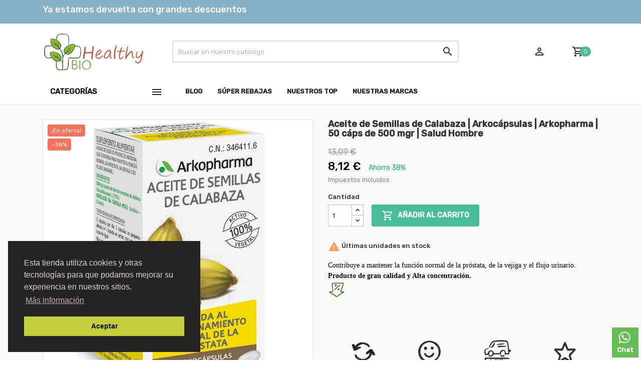

--- FILE ---
content_type: text/html; charset=utf-8
request_url: https://healthybio.es/afecciones-urinarias-y-prostata/305-aceite-de-semillas-de-calabaza-arkocapsulas-arkopharma-50-caps-de-500-mgr-salud-hombre
body_size: 30173
content:
<!doctype html>
<html lang="es">

  <head>
    
      
  <meta charset="utf-8">


  <meta http-equiv="x-ua-compatible" content="ie=edge">



  <link rel="canonical" href="https://healthybio.es/afecciones-urinarias-y-prostata/305-aceite-de-semillas-de-calabaza-arkocapsulas-arkopharma-50-caps-de-500-mgr-salud-hombre">

  <title>Aceite de Semillas de Calabaza | Arkocápsulas | Arkopharma | 50 cáps de 500 mgr | Salud Hombre</title>
  <meta name="facebook-domain-verification" content="wu9q2vq86t78nz6e83t4ilp2igujh0" />
  <meta name="description" content="Contribuye a mantener la función normal de la próstata, de la vejiga y el flujo urinario">
  <meta name="keywords" content="">
      
                  <link rel="alternate" href="https://healthybio.es/afecciones-urinarias-y-prostata/305-aceite-de-semillas-de-calabaza-arkocapsulas-arkopharma-50-caps-de-500-mgr-salud-hombre" hreflang="es">
        



  <meta name="viewport" content="width=device-width, initial-scale=1">



  <link rel="icon" type="image/vnd.microsoft.icon" href="/img/favicon.ico?1660838702">
  <link rel="shortcut icon" type="image/x-icon" href="/img/favicon.ico?1660838702">



<!-- Google Tag Manager -->
<script>(function(w,d,s,l,i){w[l]=w[l]||[];w[l].push({'gtm.start':
new Date().getTime(),event:'gtm.js'});var f=d.getElementsByTagName(s)[0],
j=d.createElement(s),dl=l!='dataLayer'?'&l='+l:'';j.async=true;j.src=
'https://www.googletagmanager.com/gtm.js?id='+i+dl;f.parentNode.insertBefore(j,f);
})(window,document,'script','dataLayer','GTM-WJHRXG7');</script>
<!-- End Google Tag Manager -->



<!-- Google tag (gtag.js) -->
<script async src="https://www.googletagmanager.com/gtag/js?id=G-8EHR7F52PM"></script>
<script>
  window.dataLayer = window.dataLayer || [];
  function gtag(){dataLayer.push(arguments);}
  gtag('js', new Date());

  gtag('config', 'G-8EHR7F52PM');
</script>



    <link rel="stylesheet" href="https://healthybio.es/themes/MegaShop/assets/css/theme.css" type="text/css" media="all">
  <link rel="stylesheet" href="https://healthybio.es/modules/blockreassurance/views/dist/front.css" type="text/css" media="all">
  <link rel="stylesheet" href="https://healthybio.es/modules/pccookieconsent/views/css/cookieconsent.min.css" type="text/css" media="all">
  <link rel="stylesheet" href="https://healthybio.es/modules/paypal/views/css/paypal_fo.css" type="text/css" media="all">
  <link rel="stylesheet" href="https://healthybio.es/modules/smartblogarchive/css/smartblogarchive.css" type="text/css" media="all">
  <link rel="stylesheet" href="https://healthybio.es/modules/smartblogcategories/css/smartblogcategories.css" type="text/css" media="all">
  <link rel="stylesheet" href="https://healthybio.es/modules/whatsapp//views/css/whatsapp.css" type="text/css" media="all">
  <link rel="stylesheet" href="https://healthybio.es/modules/ets_banneranywhere/views/css/front.css" type="text/css" media="all">
  <link rel="stylesheet" href="https://healthybio.es/modules/smartblog/views/css/fw.css" type="text/css" media="all">
  <link rel="stylesheet" href="https://healthybio.es/themes/MegaShop/modules/smartblog/views/css/smartblogstyle.css" type="text/css" media="all">
  <link rel="stylesheet" href="https://healthybio.es/js/jquery/ui/themes/base/minified/jquery-ui.min.css" type="text/css" media="all">
  <link rel="stylesheet" href="https://healthybio.es/js/jquery/ui/themes/base/minified/jquery.ui.theme.min.css" type="text/css" media="all">
  <link rel="stylesheet" href="https://healthybio.es/js/jquery/plugins/growl/jquery.growl.css" type="text/css" media="all">
  <link rel="stylesheet" href="https://healthybio.es/modules/ps_legalcompliance/views/css/aeuc_front.css" type="text/css" media="all">
  <link rel="stylesheet" href="https://healthybio.es/themes/MegaShop/assets/css/custom.css" type="text/css" media="all">

<link rel="stylesheet" href="https://fonts.googleapis.com/css?family=Material+Icons+Outlined%7CRubik:400,500">


  

  <script type="text/javascript">
        var prestashop = {"cart":{"products":[],"totals":{"total":{"type":"total","label":"Total","amount":0,"value":"0,00\u00a0\u20ac"},"total_including_tax":{"type":"total","label":"Total (impuestos incl.)","amount":0,"value":"0,00\u00a0\u20ac"},"total_excluding_tax":{"type":"total","label":"Total (impuestos excl.)","amount":0,"value":"0,00\u00a0\u20ac"}},"subtotals":{"products":{"type":"products","label":"Subtotal","amount":0,"value":"0,00\u00a0\u20ac"},"discounts":null,"shipping":{"type":"shipping","label":"Transporte","amount":0,"value":"Gratis"},"tax":null},"products_count":0,"summary_string":"0 art\u00edculos","vouchers":{"allowed":1,"added":[]},"discounts":[],"minimalPurchase":0,"minimalPurchaseRequired":""},"currency":{"name":"Euro","iso_code":"EUR","iso_code_num":"978","sign":"\u20ac"},"customer":{"lastname":null,"firstname":null,"email":null,"birthday":null,"newsletter":null,"newsletter_date_add":null,"optin":null,"website":null,"company":null,"siret":null,"ape":null,"is_logged":false,"gender":{"type":null,"name":null},"addresses":[]},"language":{"name":"Espa\u00f1ol (Spanish)","iso_code":"es","locale":"es-ES","language_code":"es","is_rtl":"0","date_format_lite":"d\/m\/Y","date_format_full":"d\/m\/Y H:i:s","id":1},"page":{"title":"","canonical":null,"meta":{"title":"Aceite de Semillas de Calabaza | Arkoc\u00e1psulas | Arkopharma | 50 c\u00e1ps de 500 mgr | Salud Hombre","description":"Contribuye a mantener la funci\u00f3n normal de la pr\u00f3stata, de la vejiga y el flujo urinario","keywords":"","robots":"index"},"page_name":"product","body_classes":{"lang-es":true,"lang-rtl":false,"country-ES":true,"currency-EUR":true,"layout-full-width":true,"page-product":true,"tax-display-enabled":true,"product-id-305":true,"product-Aceite de Semillas de Calabaza | Arkoc\u00e1psulas | Arkopharma | 50 c\u00e1ps de 500 mgr | Salud Hombre":true,"product-id-category-73":true,"product-id-manufacturer-3":true,"product-id-supplier-3":true,"product-on-sale":true,"product-available-for-order":true},"admin_notifications":[]},"shop":{"name":"Healthy Bio","logo":"\/img\/healthybio-logo-1660838702.jpg","stores_icon":"\/img\/logo_stores.png","favicon":"\/img\/favicon.ico"},"urls":{"base_url":"https:\/\/healthybio.es\/","current_url":"https:\/\/healthybio.es\/afecciones-urinarias-y-prostata\/305-aceite-de-semillas-de-calabaza-arkocapsulas-arkopharma-50-caps-de-500-mgr-salud-hombre","shop_domain_url":"https:\/\/healthybio.es","img_ps_url":"https:\/\/healthybio.es\/img\/","img_cat_url":"https:\/\/healthybio.es\/img\/c\/","img_lang_url":"https:\/\/healthybio.es\/img\/l\/","img_prod_url":"https:\/\/healthybio.es\/img\/p\/","img_manu_url":"https:\/\/healthybio.es\/img\/m\/","img_sup_url":"https:\/\/healthybio.es\/img\/su\/","img_ship_url":"https:\/\/healthybio.es\/img\/s\/","img_store_url":"https:\/\/healthybio.es\/img\/st\/","img_col_url":"https:\/\/healthybio.es\/img\/co\/","img_url":"https:\/\/healthybio.es\/themes\/MegaShop\/assets\/img\/","css_url":"https:\/\/healthybio.es\/themes\/MegaShop\/assets\/css\/","js_url":"https:\/\/healthybio.es\/themes\/MegaShop\/assets\/js\/","pic_url":"https:\/\/healthybio.es\/upload\/","pages":{"address":"https:\/\/healthybio.es\/direccion","addresses":"https:\/\/healthybio.es\/direcciones","authentication":"https:\/\/healthybio.es\/iniciar-sesion","cart":"https:\/\/healthybio.es\/carrito","category":"https:\/\/healthybio.es\/index.php?controller=category","cms":"https:\/\/healthybio.es\/index.php?controller=cms","contact":"https:\/\/healthybio.es\/contacto","discount":"https:\/\/healthybio.es\/descuento","guest_tracking":"https:\/\/healthybio.es\/seguimiento-pedido-invitado","history":"https:\/\/healthybio.es\/historial-compra","identity":"https:\/\/healthybio.es\/datos-personales","index":"https:\/\/healthybio.es\/","my_account":"https:\/\/healthybio.es\/mi-cuenta","order_confirmation":"https:\/\/healthybio.es\/confirmacion-pedido","order_detail":"https:\/\/healthybio.es\/index.php?controller=order-detail","order_follow":"https:\/\/healthybio.es\/seguimiento-pedido","order":"https:\/\/healthybio.es\/pedido","order_return":"https:\/\/healthybio.es\/index.php?controller=order-return","order_slip":"https:\/\/healthybio.es\/facturas-abono","pagenotfound":"https:\/\/healthybio.es\/pagina-no-encontrada","password":"https:\/\/healthybio.es\/recuperar-contrase\u00f1a","pdf_invoice":"https:\/\/healthybio.es\/index.php?controller=pdf-invoice","pdf_order_return":"https:\/\/healthybio.es\/index.php?controller=pdf-order-return","pdf_order_slip":"https:\/\/healthybio.es\/index.php?controller=pdf-order-slip","prices_drop":"https:\/\/healthybio.es\/outlet","product":"https:\/\/healthybio.es\/index.php?controller=product","search":"https:\/\/healthybio.es\/busqueda","sitemap":"https:\/\/healthybio.es\/mapa del sitio","stores":"https:\/\/healthybio.es\/tiendas","supplier":"https:\/\/healthybio.es\/proveedor","register":"https:\/\/healthybio.es\/iniciar-sesion?create_account=1","order_login":"https:\/\/healthybio.es\/pedido?login=1"},"alternative_langs":{"es":"https:\/\/healthybio.es\/afecciones-urinarias-y-prostata\/305-aceite-de-semillas-de-calabaza-arkocapsulas-arkopharma-50-caps-de-500-mgr-salud-hombre"},"theme_assets":"\/themes\/MegaShop\/assets\/","actions":{"logout":"https:\/\/healthybio.es\/?mylogout="},"no_picture_image":{"bySize":{"small_default":{"url":"https:\/\/healthybio.es\/img\/p\/es-default-small_default.jpg","width":98,"height":98},"cart_default":{"url":"https:\/\/healthybio.es\/img\/p\/es-default-cart_default.jpg","width":125,"height":125},"home_default":{"url":"https:\/\/healthybio.es\/img\/p\/es-default-home_default.jpg","width":220,"height":220},"large_default":{"url":"https:\/\/healthybio.es\/img\/p\/es-default-large_default.jpg","width":800,"height":800}},"small":{"url":"https:\/\/healthybio.es\/img\/p\/es-default-small_default.jpg","width":98,"height":98},"medium":{"url":"https:\/\/healthybio.es\/img\/p\/es-default-home_default.jpg","width":220,"height":220},"large":{"url":"https:\/\/healthybio.es\/img\/p\/es-default-large_default.jpg","width":800,"height":800},"legend":""}},"configuration":{"display_taxes_label":true,"display_prices_tax_incl":true,"is_catalog":false,"show_prices":true,"opt_in":{"partner":true},"quantity_discount":{"type":"discount","label":"Descuento"},"voucher_enabled":1,"return_enabled":0},"field_required":[],"breadcrumb":{"links":[{"title":"Inicio","url":"https:\/\/healthybio.es\/"},{"title":"HERBODIET\u00c9TICA y NUTRICI\u00d3N","url":"https:\/\/healthybio.es\/12-herbodietetica-y-nutricion"},{"title":"Salud del Hombre","url":"https:\/\/healthybio.es\/33-salud-del-hombre"},{"title":"Afecciones Urinarias y Pr\u00f3stata","url":"https:\/\/healthybio.es\/73-afecciones-urinarias-y-prostata"},{"title":"Aceite de Semillas de Calabaza | Arkoc\u00e1psulas | Arkopharma | 50 c\u00e1ps de 500 mgr | Salud Hombre","url":"https:\/\/healthybio.es\/afecciones-urinarias-y-prostata\/305-aceite-de-semillas-de-calabaza-arkocapsulas-arkopharma-50-caps-de-500-mgr-salud-hombre"}],"count":5},"link":{"protocol_link":"https:\/\/","protocol_content":"https:\/\/"},"time":1768934659,"static_token":"f5142b6a3e10e452de2903216d24c286","token":"5c8a4c7d5a585c25d21e0cd0f8a686e6"};
        var prestashopFacebookAjaxController = "https:\/\/healthybio.es\/module\/ps_facebook\/Ajax";
        var psemailsubscription_subscription = "https:\/\/healthybio.es\/module\/ps_emailsubscription\/subscription";
        var psr_icon_color = "#F19D76";
      </script>



  <!-- emarketing start -->










<!-- emarketing end --><script type="text/javascript">
var tptntopbkg_default = 'ffffff',
	tptntitlebkg_default = 'ffffff',
	tptncartbkg_default = 'ffffff',
	tptnpnameclr_default = '202020',
	tptnpriceclr_default = '000000',
	tptnnewbkg_default = '79BA3F',
	tptnsalebkg_default = 'f8715b',
	tptnbtnbkg_default = '47bd9b',
	TptnStickyLG = false,
	TptnStickySM = true,
	TptnBackTop = false,
	TptnCrslAutoplay = true;
</script>
<style type="text/css">
	#header .header-bottom,
	#header .mobile-header-bottom,
	body#checkout .checkout-step.-current .step-title {background-color:#ffffff;}
	#header .desktopmenu-title,
	#header .mobilemenu-title,
	.tptnslider .slick-dots .slick-active,
	.tptnslider .slick-dots li:hover,
	.tptncarousel .slick-arrow:hover {background-color:#ffffff;}
	.onsale-products .slick-list {border:2px solid #ffffff;}
	#footer #tptnhtmlbox2 em {color:#ffffff;}
	#_desktop_blockcart-wrapper .m-toggle,
	.tptncart .minicart-title {background-color:#ffffff;}
	.product-title a {color:#202020;}
	.product-price-and-shipping .price,
	.product-price {color:#000000;}
	.product-flags .new {background-color:#79BA3F;}
	.product-flags .discount,
	.product-flags .on-sale {background-color:#f8715b;}
	.btn-primary {background-color:#47bd9b;}
</style>        <style type="text/css">#tptndesktopmenu .desktopmenu-title{ background-color:#fff!important; } #header .tptncart .m-toggle, #header .tptncart .minicart-body .minicart-title, #tptndesktopmenu .desktopmenu-title{ color: #333!important; font-size:15px!important; text-transform:uppercase!important; } #header .tptncart .minicart-body .minicart-title { border: 1px solid #ececec; } #header .tptnheaderlinks ul a, #tptndesktopmenu .desktopmenu-title { font-weight: 600!important; color: #202020!important; } #header .tptnheaderlinks ul a:hover{ background-color:#fff!important; } .product-title a{ font-size:15px!important; font-weight:600!important; } .product-miniature .product-price-and-shipping .price{ font-weight:700!important; font-size:25px!important; } .thumbnail-container .product-price-and-shipping input, .thumbnail-container .wishlist-button-add{ display:none!important; } .btn-primary{ width:100%!important; float:none!important; text-transform:uppercase!important; font-weight:700!important; } .btn-primary:hover{ background-color:#34856d!important; } #wrapper { border-top: 1px solid #ececec!important; background-color:#fafafa!important; } .tptncarousel .product-miniature .thumbnail-container{ background-color:#ffffff!important; margin:15px!important; border-radius:7px!important; } #js-product-list .thumbnail-container{ background-color:#ffffff!important; border-radius:7px!important; border:none!important; } .m-toggle .material-icons{ cursor:pointer!important;} .m-toggle-title{ display:none!important;} #_desktop_blockcart-wrapper{ width:10%!important;} #header .header-top { padding: 15px 0!important; } .cart-products-count{ background-color: #47bd9b!important; padding: 3px 7px!important; border-radius: 20px!important; color: #fff!important; font-weight: 100; font-size: 12px!important; margin-left: -8px!important; } .header-nav{ background-color:#87b0c9!important; color:#fff!important; font-weight:600!important; } #header .mobile-header .m-toggle { color: #333!important; } #header .mobilemenu-title { background-color:#ffffff!important; color:#333!important; font-weight:600!important; text-transform:uppercase; } #header .tptncart .minicart-body .minicart-title{ font-weight:600!important; } #js-product-list .products .col-lg-4, #js-product-list .products .col-sm-6{ width: 33%!important; } @media (max-width: 767px) { #js-product-list .products .col-xs-12{ width: 50%!important; } /*#header{ position:fixed; top:0; width:100%; z-index:2; background-color:#fff; } #wrapper .container{ margin-top:287px; }*/ .tptn-overlay{ background-color:transparent!important; z-index:1!important; } .product-title a { font-size: 12px!important; font-weight: 500!important; } .hidden-sm-down { display: inline-block!important; } } #footer #tptnhtmlbox2 em { color: #c4c4c4!important; }</style>
            <script type="text/javascript">







</script>
          <script async src="https://www.googletagmanager.com/gtag/js?id=376944638"></script>
  <script>
    window.dataLayer = window.dataLayer || [];
    function gtag(){dataLayer.push(arguments);}
    gtag('js', new Date());
    gtag(
      'config',
      '376944638',
      {
        'debug_mode':false
                              }
    );
  </script>

 <script type="text/javascript">
          document.addEventListener('DOMContentLoaded', function() {
        $('article[data-id-product="19"] a.quick-view').on(
                "click",
                function() {
                    gtag("event", "select_item", {"send_to":"376944638","items":{"item_id":19,"item_name":"Biotin | Maxmedix | 365 Table. 12.000µg | Biotina Super Concentrada | Cabello - Piel - Uñas","quantity":1,"price":10.5,"currency":"EUR","index":0,"item_brand":"MAXMEDIX® COMPLEMENTOS ALIMENTARIOS","item_category":"piel-cabello-unas","item_list_id":"product","item_variant":""}})
                });$('article[data-id-product="48"] a.quick-view').on(
                "click",
                function() {
                    gtag("event", "select_item", {"send_to":"376944638","items":{"item_id":48,"item_name":"Sucralín | Granulado Familiar 300gr | Todo Sabor - Azúcar 0% Calorías","quantity":1,"price":10.69,"currency":"EUR","index":1,"item_brand":"SUCRALÍN® LABORATORIOS","item_category":"azucar-0-calorias","item_list_id":"product","item_variant":""}})
                });$('article[data-id-product="56"] a.quick-view').on(
                "click",
                function() {
                    gtag("event", "select_item", {"send_to":"376944638","items":{"item_id":56,"item_name":"Ester-C Plus  | Solgar  | 50 Cáps de 500 mg | Inmunidad - Acción Antioxidante","quantity":1,"price":24.5,"currency":"EUR","index":2,"item_brand":"SOLGAR® NESTLÉ HEALTH LAB.","item_category":"sis-inmunitario-defensas","item_list_id":"product","item_variant":""}})
                });
      });
    </script>
    <script>
        window.addEventListener("load", function(){
            window.cookieconsent.initialise({
                "palette": {
                    "popup": {
                        "background": "#262222",
                        "text": "#e0d4d4"
                    },
                    "button": {
                                                "background": "#c3cf3a",
                        "text": "#0d0b0b"
                                            }
                },
                                                                                                "position": "bottom-left",
                                                "content": {
                    "message": "Esta tienda utiliza cookies y otras tecnologías para que podamos mejorar su experiencia en nuestros sitios.",
                    "dismiss": "Aceptar",
                    "link": "Más información",
                    "href": "https://healthybio.es/content/aeu-legal-privacy-7"
                                    }
            })});
    </script>
<script>
	
   (
	function(i,s,o,g,r,a,m)
		{
				i['GoogleAnalyticsObject']=r;i[r]=i[r]||function(){
						(i[r].q=i[r].q||[]).push(arguments)
					},
				i[r].l=1*new Date();a=s.createElement(o),
				m=s.getElementsByTagName(o)[0];a.async=1;a.src=g;m.parentNode.insertBefore(a,m)
		}
	)(window,document,'script','//www.google-analytics.com/analytics.js','ga');
	
	ga('create', 'UA-195373207-1', 'auto');
	ga('send', 'pageview');
</script>

<!-- Facebook Pixel Code -->
<script>
  
  !function(f,b,e,v,n,t,s)
  {if(f.fbq)return;n=f.fbq=function(){n.callMethod?
  n.callMethod.apply(n,arguments):n.queue.push(arguments)};
  if(!f._fbq)f._fbq=n;n.push=n;n.loaded=!0;n.version='2.0';
  n.queue=[];t=b.createElement(e);t.async=!0;
  t.src=v;s=b.getElementsByTagName(e)[0];
  s.parentNode.insertBefore(t,s)}(window, document,'script',
  'https://connect.facebook.net/en_US/fbevents.js');
  
  fbq('init', '1277463189340982');
  fbq('track', 'PageView');
</script>
<noscript><img height="1" width="1" style="display:none"
  src="https://www.facebook.com/tr?id=1277463189340982&ev=PageView&noscript=1"
/></noscript>
<!-- End Facebook Pixel Code -->

<link rel="alternate" type="application/rss+xml" title="Smart Bolg Title" href="http://healthybio.es/modules/smartblog/rss.php" />

<!-- START OF DOOFINDER SCRIPT -->
  <script>
    const dfLayerOptions = {
      installationId: "ec12957d-3555-40ed-a4bb-bdcd31e594c7",
      zone: "eu1",
      language: "es",
      currency: "EUR"
    };
    (function (l, a, y, e, r, s) {
      r = l.createElement(a); r.onload = e; r.async = 1; r.src = y;
      s = l.getElementsByTagName(a)[0]; s.parentNode.insertBefore(r, s);
    })(document, 'script', 'https://cdn.doofinder.com/livelayer/1/js/loader.min.js', function () {
      doofinderLoader.load(dfLayerOptions);
    });

    document.addEventListener('doofinder.cart.add', function(event) {

      const checkIfCartItemHasVariation = (cartObject) => {
        return (cartObject.item_id === cartObject.grouping_id) ? false : true;
      };

      /**
      * Returns only ID from string
      */
      const sanitizeVariationID = (variationID) => {
        return variationID.replace(/\D/g, "")
      };

      doofinderManageCart({
        cartURL          : "https://healthybio.es/carrito",  /* required for prestashop 1.7, in previous versions it will be empty. */
        cartToken        : "f5142b6a3e10e452de2903216d24c286",
        productID        : checkIfCartItemHasVariation(event.detail) ? event.detail.grouping_id : event.detail.item_id,
        customizationID  : checkIfCartItemHasVariation(event.detail) ? sanitizeVariationID(event.detail.item_id) : 0,   /* If there are no combinations, the value will be 0 */
        quantity         : event.detail.amount,
        statusPromise    : event.detail.statusPromise,
        itemLink         : event.detail.link
      });
    });
  </script>
<!-- END OF DOOFINDER SCRIPT -->





    
  <meta property="og:type" content="product">
  <meta property="og:url" content="https://healthybio.es/afecciones-urinarias-y-prostata/305-aceite-de-semillas-de-calabaza-arkocapsulas-arkopharma-50-caps-de-500-mgr-salud-hombre">
  <meta property="og:title" content="Aceite de Semillas de Calabaza | Arkocápsulas | Arkopharma | 50 cáps de 500 mgr | Salud Hombre">
  <meta property="og:site_name" content="Healthy Bio">
  <meta property="og:description" content="Contribuye a mantener la función normal de la próstata, de la vejiga y el flujo urinario">
  <meta property="og:image" content="https://healthybio.es/575-large_default/aceite-de-semillas-de-calabaza-arkocapsulas-arkopharma-50-caps-de-500-mgr-salud-hombre.jpg">
      <meta property="product:pretax_price:amount" content="7.378">
    <meta property="product:pretax_price:currency" content="EUR">
    <meta property="product:price:amount" content="8.12">
    <meta property="product:price:currency" content="EUR">
    
  </head>

  <body id="product" class="lang-es country-es currency-eur layout-full-width page-product tax-display-enabled product-id-305 product-aceite-de-semillas-de-calabaza-arkocapsulas-arkopharma-50-caps-de-500-mgr-salud-hombre product-id-category-73 product-id-manufacturer-3 product-id-supplier-3 product-on-sale product-available-for-order">
    
    
      
    
  
   
<!-- Google Tag Manager (noscript) -->
<noscript><iframe src="https://www.googletagmanager.com/ns.html?id=GTM-WJHRXG7"
height="0" width="0" style="display:none;visibility:hidden"></iframe></noscript>
<!-- End Google Tag Manager (noscript) -->
    
 
    <main>
      
              

      <header id="header">
        
          
  <div class="header-nav">
    <div class="container">
      <div id="tptnhtmlbox1" class="hidden-sm-down"><h1 style="text-align: center;">Ya estamos devuelta con grandes descuentos</h1></div>
      
    </div>
  </div>



  <div class="header-top hidden-lg-down">
    <div class="container">
    <div class="row">
      <div id="_desktop_shop-logo" class="shop-logo col-xl-3">
                <a href="https://healthybio.es/">
            <img class="logo" src="/img/healthybio-logo-1660838702.jpg" alt="Healthy Bio">
          </a>
            </div>
      <div id="_desktop_tptnsearch" data-search-controller-url="//healthybio.es/busqueda" class="tptnsearch col-xl-7">
    <form method="get" action="//healthybio.es/busqueda" id="searchbox">
        <input type="hidden" name="controller" value="search" />
        <input type="text" name="s" value="" placeholder="Buscar en nuestro catalogo" aria-label="Buscar" />
        <button type="submit">
            <i class="material-icons search">&#xE8B6;</i>
        </button>
    </form>
</div><div id="_desktop_user-info" class="user-info col-xl-2">
<div class="login-register">
  <div class="m-toggle">
    <i class="material-icons">&#xE8A6;</i>
    <span class="m-toggle-title">Cuenta</span>
  </div>
  <ul class="dropdown-content">
      <li><a href="https://healthybio.es/mi-cuenta" title="Inicie sesión en su cuenta de cliente" rel="nofollow">Conectar</a></li>
    <li><a href="https://healthybio.es/iniciar-sesion?create_account=1" title="Registre su nueva cuenta de cliente" rel="nofollow">Registro</a></li>
    </ul>
</div>
</div><div id="_desktop_blockcart-wrapper" class="tptncart col-xs-2">
  <div class="blockcart cart-preview" data-refresh-url="//healthybio.es/module/ps_shoppingcart/ajax">
    <div class="m-toggle">
      <span><i class="material-icons">shopping_cart</i><span class="cart-products-count">0</span></span>
      <span class="m-toggle-title hidden-xl-up">Carrito</span>
    </div>
    <div class="minicart-body">
      <div class="minicart-title">Carrito<i class="material-icons">&#xE5CD;</i></div>
          <span class="no-items">No hay más productos en tu carrito</span>
        </div>
  </div>
</div>


</div> <!-- .row -->
</div> <!-- .container -->
</div> <!-- .header-top -->

<div class="header-bottom hidden-lg-down">
  <div class="container">
  <div class="row">
    <div id="tptndesktopmenu" class="col-xl-3 hidden-lg-down">
      <div class="desktopmenu-title">Categorías<i class="material-icons">&#xE5D2;</i></div>
      <div class="desktopmenu">
	   <ul id="megamenu" class="menu right">
            <li data-depth="0">
        <a href="https://healthybio.es/25-nutricosmetica-y-cosmetica-natural" >
          NUTRICOSMETICA y COSMETICA NATURAL
        </a>
	
                  <ul>
            
            <li data-depth="1">
        <a href="https://healthybio.es/36-nutricosmetica" >
          Nutricosmética
        </a>
	
        	
		
      </li>
          <li data-depth="1">
        <a href="https://healthybio.es/466-top-cosmetica" >
          TOP Cosmética
        </a>
	
        	
		
      </li>
          <li data-depth="1">
        <a href="https://healthybio.es/91-piel-delicada-reactiva-acne" >
          Piel Delicada | Reactiva | Acné
        </a>
	
        	
		
      </li>
          <li data-depth="1">
        <a href="https://healthybio.es/166-sonrisa-blanca-y-sana" >
          Sonrisa Blanca y Sana
        </a>
	
        	
		
      </li>
          <li data-depth="1">
        <a href="https://healthybio.es/39-cosmetica-corporal" >
          Cosmética Corporal
        </a>
	
        	
		
      </li>
          <li data-depth="1">
        <a href="https://healthybio.es/290-dermo-maquillaje" >
          Dermo Maquillaje
        </a>
	
        	
		
      </li>
          <li data-depth="1">
        <a href="https://healthybio.es/38-belleza-del-cabello" >
          Belleza del Cabello
        </a>
	
        	
		
      </li>
          <li data-depth="1">
        <a href="https://healthybio.es/164-cuidado-personal" >
          Cuidado Personal
        </a>
	
        	
		
      </li>
          <li data-depth="1">
        <a href="https://healthybio.es/37-top-bio-cosmetica" >
          TOP BIO Cosmética
        </a>
	
        	
		
      </li>
          <li data-depth="1">
        <a href="https://healthybio.es/258-alta-cosmetica-masculina" >
          Alta Cosmética Masculina
        </a>
	
        	
		
      </li>
          <li data-depth="1">
        <a href="https://healthybio.es/89-piel-sana-y-bronceada" >
          PIEL SANA Y BRONCEADA
        </a>
	
        	
		
      </li>
          <li data-depth="1">
        <a href="https://healthybio.es/261-lo-mejor-en-cosmetica-capilar" >
          Lo Mejor en Cosmética Capilar
        </a>
	
        	
		
      </li>
          <li data-depth="1">
        <a href="https://healthybio.es/465-tattoo-lovers" >
          Tattoo Lovers
        </a>
	
        	
		
      </li>
          <li data-depth="1">
        <a href="https://healthybio.es/461-cosmetica-cbd" >
          Cosmética CBD
        </a>
	
        	
		
      </li>
          <li data-depth="1">
        <a href="https://healthybio.es/463-complementos-y-perfumes" >
          Complementos y Perfumes
        </a>
	
        	
		
      </li>
          <li data-depth="1">
        <a href="https://healthybio.es/470-aceites-geles-y-cremas-para-masajes" >
          Aceites, Geles y Cremas para masajes
        </a>
	
        	
		
      </li>
      
          </ul>
        	
		
      </li>
          <li data-depth="0">
        <a href="https://healthybio.es/10-parafarmacia-online" >
          PARAFARMACIA
        </a>
	
                  <ul>
            
            <li data-depth="1">
        <a href="https://healthybio.es/17-salud-corporal" >
          Salud Corporal
        </a>
	
        	
		
      </li>
          <li data-depth="1">
        <a href="https://healthybio.es/11-afecciones-dolencias" >
          Afecciones &amp; Dolencias
        </a>
	
        	
		
      </li>
          <li data-depth="1">
        <a href="https://healthybio.es/165-afecciones-piel-cicatrices" >
          Afecciones  Piel | Cicatrices
        </a>
	
        	
		
      </li>
          <li data-depth="1">
        <a href="https://healthybio.es/15-salud-emocional" >
          Salud Emocional
        </a>
	
        	
		
      </li>
          <li data-depth="1">
        <a href="https://healthybio.es/122-trastornos-del-sueno" >
          Trastornos del Sueño
        </a>
	
        	
		
      </li>
          <li data-depth="1">
        <a href="https://healthybio.es/14-para-cuidar-la-mente" >
          Para Cuidar la  Mente
        </a>
	
        	
		
      </li>
          <li data-depth="1">
        <a href="https://healthybio.es/31-vitaminas-minerales" >
          Vitaminas &amp; Minerales
        </a>
	
        	
		
      </li>
          <li data-depth="1">
        <a href="https://healthybio.es/30-omegas-3-6-7-y-9" >
          Omegas 3 6 7 y 9
        </a>
	
        	
		
      </li>
          <li data-depth="1">
        <a href="https://healthybio.es/126-principios-activos" >
          Principios Activos
        </a>
	
        	
		
      </li>
          <li data-depth="1">
        <a href="https://healthybio.es/29-productos-de-alta-concentracion" >
          Productos de Alta Concentración
        </a>
	
        	
		
      </li>
      
          </ul>
        	
		
      </li>
          <li data-depth="0">
        <a href="https://healthybio.es/13-control-de-peso" >
          CONTROL DE PESO
        </a>
	
                  <ul>
            
            <li data-depth="1">
        <a href="https://healthybio.es/190-operacion-biquini" >
          Operación Biquini
        </a>
	
        	
		
      </li>
          <li data-depth="1">
        <a href="https://healthybio.es/151-control-viajes-y-vacaciones" >
          Control Viajes y Vacaciones
        </a>
	
        	
		
      </li>
          <li data-depth="1">
        <a href="https://healthybio.es/145-reduccion-expres" >
          Reducción Exprés
        </a>
	
        	
		
      </li>
          <li data-depth="1">
        <a href="https://healthybio.es/52-quema-grasas" >
          Quema Grasas
        </a>
	
        	
		
      </li>
          <li data-depth="1">
        <a href="https://healthybio.es/82-grasa-abdominal" >
          Grasa Abdominal
        </a>
	
        	
		
      </li>
          <li data-depth="1">
        <a href="https://healthybio.es/143-celulitis-zonas-rebeldes" >
          Celulitis | Zonas Rebeldes
        </a>
	
        	
		
      </li>
          <li data-depth="1">
        <a href="https://healthybio.es/55-reducir-apetito-saciantes" >
          Reducir Apetito - Saciantes
        </a>
	
        	
		
      </li>
          <li data-depth="1">
        <a href="https://healthybio.es/56-laxantes" >
          Laxantes
        </a>
	
        	
		
      </li>
          <li data-depth="1">
        <a href="https://healthybio.es/57-drenantes-y-diureticos" >
          Drenantes y Diuréticos
        </a>
	
        	
		
      </li>
          <li data-depth="1">
        <a href="https://healthybio.es/53-metabolismo-lento" >
          Metabolismo Lento
        </a>
	
        	
		
      </li>
          <li data-depth="1">
        <a href="https://healthybio.es/146-exceso-de-peso-y-menopausia" >
          Exceso de Peso y Menopausia
        </a>
	
        	
		
      </li>
          <li data-depth="1">
        <a href="https://healthybio.es/54-sobre-peso-por-tiroides" >
          Sobre Peso por Tiroides
        </a>
	
        	
		
      </li>
          <li data-depth="1">
        <a href="https://healthybio.es/147-objetivo-mantenimiento" >
          Objetivo Mantenimiento
        </a>
	
        	
		
      </li>
      
          </ul>
        	
		
      </li>
          <li data-depth="0">
        <a href="https://healthybio.es/12-herbodietetica-y-nutricion" >
          HERBODIETÉTICA y NUTRICIÓN
        </a>
	
                  <ul>
            
            <li data-depth="1">
        <a href="https://healthybio.es/18-dietetica-y-nutricion" >
          Dietética y Nutrición
        </a>
	
        	
		
      </li>
          <li data-depth="1">
        <a href="https://healthybio.es/19-tes-infusiones-cafes" >
          Tés Infusiones &amp; Cafés
        </a>
	
        	
		
      </li>
          <li data-depth="1">
        <a href="https://healthybio.es/32-nutricion-y-salud-deportiva" >
          Nutrición y Salud Deportiva
        </a>
	
        	
		
      </li>
          <li data-depth="1">
        <a href="https://healthybio.es/34-salud-de-la-mujer" >
          Salud de la Mujer
        </a>
	
        	
		
      </li>
          <li data-depth="1">
        <a href="https://healthybio.es/33-salud-del-hombre" >
          Salud del Hombre
        </a>
	
        	
		
      </li>
          <li data-depth="1">
        <a href="https://healthybio.es/35-salud-en-la-3-edad" >
          Salud en la 3 Edad
        </a>
	
        	
		
      </li>
          <li data-depth="1">
        <a href="https://healthybio.es/106-adolescencia" >
          Adolescencia
        </a>
	
        	
		
      </li>
          <li data-depth="1">
        <a href="https://healthybio.es/107-infancia" >
          Infancia
        </a>
	
        	
		
      </li>
      
          </ul>
        	
		
      </li>
          <li data-depth="0">
        <a href="https://healthybio.es/318-sin-gluten-free" >
          SIN - GlUTEN FREE
        </a>
	
        	
		
      </li>
          <li data-depth="0">
        <a href="https://healthybio.es/485-batidos-saciantes-sotya-mejor-precio" >
          BATIDOS SACIANTES SOTYA
        </a>
	
        	
		
      </li>
          <li data-depth="0">
        <a href="https://healthybio.es/299-regala-salud-y-belleza" >
          REGALA SALUD Y BELLEZA
        </a>
	
                  <ul>
            
            <li data-depth="1">
        <a href="https://healthybio.es/301-indispensables-de-salud" >
          Indispensables de Salud
        </a>
	
        	
		
      </li>
          <li data-depth="1">
        <a href="https://healthybio.es/302-regalos-para-mama" >
          REGALOS PARA MAMÁ
        </a>
	
        	
		
      </li>
          <li data-depth="1">
        <a href="https://healthybio.es/303-regalos-unicos-para-el" >
          Regalos únicos para Él
        </a>
	
        	
		
      </li>
      
          </ul>
        	
		
      </li>
          <li data-depth="0">
        <a href="https://healthybio.es/490-super-rebajas" >
          SÚPER REBAJAS
        </a>
	
                  <ul>
            
            <li data-depth="1">
        <a href="https://healthybio.es/493-hasta-30-descuento" >
          Hasta -30% Descuento
        </a>
	
        	
		
      </li>
          <li data-depth="1">
        <a href="https://healthybio.es/494-hasta-60-descuento" >
          Hasta -60% Descuento
        </a>
	
        	
		
      </li>
      
          </ul>
        	
		
      </li>
          <li data-depth="0">
        <a href="https://healthybio.es/41-top-antiinflamatorios-naturales-y-alimentos-antiinflamatorios" >
          TOP Antiinflamatorios Naturales
        </a>
	
        	
		
      </li>
          <li data-depth="0">
        <a href="https://healthybio.es/16-salud-sexual" >
          SALUD SEXUAL
        </a>
	
                  <ul>
            
            <li data-depth="1">
        <a href="https://healthybio.es/58-fertilidad" >
          Fertilidad
        </a>
	
        	
		
      </li>
          <li data-depth="1">
        <a href="https://healthybio.es/59-vigor-sexual" >
          Vigor Sexual
        </a>
	
        	
		
      </li>
          <li data-depth="1">
        <a href="https://healthybio.es/60-falta-de-libido" >
          Falta de Libido
        </a>
	
        	
		
      </li>
          <li data-depth="1">
        <a href="https://healthybio.es/256-apatia-sexual-emocional" >
          Apatía Sexual Emocional
        </a>
	
        	
		
      </li>
          <li data-depth="1">
        <a href="https://healthybio.es/61-problemas-sexuales" >
          Problemas Sexuales
        </a>
	
        	
		
      </li>
          <li data-depth="1">
        <a href="https://healthybio.es/512-aceites-y-geles" >
          Aceites y Geles
        </a>
	
        	
		
      </li>
      
          </ul>
        	
		
      </li>
      </ul>

      </div>
    </div>
    <div id="_desktop_tptnmobilemenu" class="hidden-xl-up">
      <div class="m-toggle">
        <i class="material-icons">&#xE5D2;</i>
        <span class="m-toggle-title">Categorías</span>
      </div>
      <div class="mobilemenu">
        <div class="mobilemenu-title">Categorías<i class="material-icons">&#xE5CD;</i></div>
        
<ul data-depth="0"><li id="category-25"><a href="https://healthybio.es/25-nutricosmetica-y-cosmetica-natural" data-depth="0" >        <span class="float-xs-right hidden-xl-up"><span data-target="#mobile_menu_78673" data-toggle="collapse" class="navbar-toggler collapse-icons"><i class="material-icons add">&#xE145;</i><i class="material-icons remove">&#xE15B;</i></span></span>NUTRICOSMETICA y COSMETICA NATURAL</a><div class="collapse" id="mobile_menu_78673">
<ul data-depth="1"><li id="category-36"><a href="https://healthybio.es/36-nutricosmetica" data-depth="1" >        <span class="float-xs-right hidden-xl-up"><span data-target="#mobile_menu_31407" data-toggle="collapse" class="navbar-toggler collapse-icons"><i class="material-icons add">&#xE145;</i><i class="material-icons remove">&#xE15B;</i></span></span>Nutricosmética</a><div class="collapse" id="mobile_menu_31407">
<ul data-depth="2"><li id="category-263"><a href="https://healthybio.es/263-colageno-acido-hialuronico" data-depth="2" >Colágeno &amp; Ácido Hialurónico</a></li><li id="category-83"><a href="https://healthybio.es/83-formulas-bio-activadoras" data-depth="2" >Formulas Bio Activadoras</a></li><li id="category-181"><a href="https://healthybio.es/181-antiaging-antioxidantes" data-depth="2" >Antiaging - Antioxidantes</a></li><li id="category-241"><a href="https://healthybio.es/241-piel-cabello-unas" data-depth="2" >Piel | Cabello | Uñas</a></li></ul></div></li><li id="category-466"><a href="https://healthybio.es/466-top-cosmetica" data-depth="1" >        <span class="float-xs-right hidden-xl-up"><span data-target="#mobile_menu_15499" data-toggle="collapse" class="navbar-toggler collapse-icons"><i class="material-icons add">&#xE145;</i><i class="material-icons remove">&#xE15B;</i></span></span>TOP Cosmética</a><div class="collapse" id="mobile_menu_15499">
<ul data-depth="2"><li id="category-474"><a href="https://healthybio.es/474-cuidado-facial" data-depth="2" >Cuidado Facial</a></li><li id="category-475"><a href="https://healthybio.es/475-facial-antiarrugas-antiedad" data-depth="2" >Facial | Antiarrugas - antiedad</a></li><li id="category-477"><a href="https://healthybio.es/477-facial-hidratante-nutritiva" data-depth="2" >Facial | Hidratante - nutritiva</a></li><li id="category-482"><a href="https://healthybio.es/482-mascarillas-faciales" data-depth="2" >Mascarillas  faciales</a></li><li id="category-476"><a href="https://healthybio.es/476-contorno-ojos" data-depth="2" >Contorno Ojos</a></li><li id="category-478"><a href="https://healthybio.es/478-labios-contorno-labios" data-depth="2" >Labios-contorno labios</a></li><li id="category-467"><a href="https://healthybio.es/467-proteccion-e-hidratacion-labial" data-depth="2" >Protección  e hidratación labial</a></li></ul></div></li><li id="category-91"><a href="https://healthybio.es/91-piel-delicada-reactiva-acne" data-depth="1" >        <span class="float-xs-right hidden-xl-up"><span data-target="#mobile_menu_32481" data-toggle="collapse" class="navbar-toggler collapse-icons"><i class="material-icons add">&#xE145;</i><i class="material-icons remove">&#xE15B;</i></span></span>Piel Delicada | Reactiva | Acné</a><div class="collapse" id="mobile_menu_32481">
<ul data-depth="2"><li id="category-118"><a href="https://healthybio.es/118-piel-grasa-puntos-negros" data-depth="2" >Piel Grasa |Puntos Negros</a></li></ul></div></li><li id="category-166"><a href="https://healthybio.es/166-sonrisa-blanca-y-sana" data-depth="1" >        <span class="float-xs-right hidden-xl-up"><span data-target="#mobile_menu_16152" data-toggle="collapse" class="navbar-toggler collapse-icons"><i class="material-icons add">&#xE145;</i><i class="material-icons remove">&#xE15B;</i></span></span>Sonrisa Blanca y Sana</a><div class="collapse" id="mobile_menu_16152">
<ul data-depth="2"><li id="category-496"><a href="https://healthybio.es/496-salud-buco-dental" data-depth="2" >Salud buco - dental</a></li><li id="category-231"><a href="https://healthybio.es/231-dentifricos" data-depth="2" >Dentífricos</a></li><li id="category-487"><a href="https://healthybio.es/487-colutorios" data-depth="2" >Colutorios</a></li><li id="category-232"><a href="https://healthybio.es/232-blanqueamiento-dental" data-depth="2" >Blanqueamiento Dental</a></li><li id="category-233"><a href="https://healthybio.es/233-aliento-fresco-stop-mal-aliento" data-depth="2" >Aliento Fresco - Stop Mal Aliento</a></li></ul></div></li><li id="category-39"><a href="https://healthybio.es/39-cosmetica-corporal" data-depth="1" >        <span class="float-xs-right hidden-xl-up"><span data-target="#mobile_menu_1812" data-toggle="collapse" class="navbar-toggler collapse-icons"><i class="material-icons add">&#xE145;</i><i class="material-icons remove">&#xE15B;</i></span></span>Cosmética Corporal</a><div class="collapse" id="mobile_menu_1812">
<ul data-depth="2"><li id="category-266"><a href="https://healthybio.es/266-hidratacion-cuidados-corporales" data-depth="2" >Hidratación &amp; Cuidados Corporales</a></li><li id="category-296"><a href="https://healthybio.es/296-estrias-cicatrices" data-depth="2" >Estrías | Cicatrices</a></li><li id="category-79"><a href="https://healthybio.es/79-reafirmantes" data-depth="2" >Reafirmantes</a></li><li id="category-80"><a href="https://healthybio.es/80-anticeluliticos" data-depth="2" >Anticelulíticos</a></li><li id="category-503"><a href="https://healthybio.es/503-activadoras" data-depth="2" >Activadoras</a></li><li id="category-81"><a href="https://healthybio.es/81-zonas-rebeldes" data-depth="2" >Zonas Rebeldes</a></li></ul></div></li><li id="category-290"><a href="https://healthybio.es/290-dermo-maquillaje" data-depth="1" >        <span class="float-xs-right hidden-xl-up"><span data-target="#mobile_menu_15564" data-toggle="collapse" class="navbar-toggler collapse-icons"><i class="material-icons add">&#xE145;</i><i class="material-icons remove">&#xE15B;</i></span></span>Dermo Maquillaje</a><div class="collapse" id="mobile_menu_15564">
<ul data-depth="2"><li id="category-291"><a href="https://healthybio.es/291-beauty-dermo-makeup-" data-depth="2" >Beauty Dermo Makeup</a></li><li id="category-292"><a href="https://healthybio.es/292-camouflage-y-tratamientos" data-depth="2" >Camouflage y Tratamientos</a></li><li id="category-276"><a href="https://healthybio.es/276-dermo-makeup-sun" data-depth="2" >Dermo Makeup Sun</a></li><li id="category-293"><a href="https://healthybio.es/293-waterproof-summer" data-depth="2" >waterproof &amp; Summer</a></li><li id="category-295"><a href="https://healthybio.es/295-ojos-pestanas-cejas" data-depth="2" >Ojos - Pestañas &amp; Cejas</a></li></ul></div></li><li id="category-38"><a href="https://healthybio.es/38-belleza-del-cabello" data-depth="1" >        <span class="float-xs-right hidden-xl-up"><span data-target="#mobile_menu_76713" data-toggle="collapse" class="navbar-toggler collapse-icons"><i class="material-icons add">&#xE145;</i><i class="material-icons remove">&#xE15B;</i></span></span>Belleza del Cabello</a><div class="collapse" id="mobile_menu_76713">
<ul data-depth="2"><li id="category-289"><a href="https://healthybio.es/289-nutricosmetica-capilar" data-depth="2" >Nutricosmética Capilar</a></li><li id="category-484"><a href="https://healthybio.es/484-champus-para-el-cabello" data-depth="2" >Champús para el cabello</a></li><li id="category-192"><a href="https://healthybio.es/192-tratamiento-y-champu-anticaida" data-depth="2" >Tratamiento y Champú Anticaída</a></li><li id="category-481"><a href="https://healthybio.es/481-anticaspa-seborrea-picor" data-depth="2" >Anticaspa| seborrea| picor</a></li><li id="category-194"><a href="https://healthybio.es/194-tratamientos-y-mascarillas" data-depth="2" >Tratamientos y Mascarillas</a></li><li id="category-195"><a href="https://healthybio.es/195-coloracion-natural" data-depth="2" >Coloración Natural</a></li><li id="category-458"><a href="https://healthybio.es/458-tintes-para-el-cabello" data-depth="2" >Tintes Para el cabello</a></li><li id="category-242"><a href="https://healthybio.es/242-cepillos-naturales" data-depth="2" >Cepillos Naturales</a></li><li id="category-193"><a href="https://healthybio.es/193-bio-peluqueria-e-importacion" data-depth="2" >Bio Peluquería e Importación</a></li></ul></div></li><li id="category-164"><a href="https://healthybio.es/164-cuidado-personal" data-depth="1" >        <span class="float-xs-right hidden-xl-up"><span data-target="#mobile_menu_28782" data-toggle="collapse" class="navbar-toggler collapse-icons"><i class="material-icons add">&#xE145;</i><i class="material-icons remove">&#xE15B;</i></span></span>Cuidado Personal</a><div class="collapse" id="mobile_menu_28782">
<ul data-depth="2"><li id="category-243"><a href="https://healthybio.es/243-jabones-naturales" data-depth="2" >Jabones Naturales</a></li><li id="category-244"><a href="https://healthybio.es/244-gel-de-ducha-bano" data-depth="2" >Gel de Ducha &amp; Baño</a></li><li id="category-274"><a href="https://healthybio.es/274-desmaquillantes-y-limpiadores-faciales" data-depth="2" >Desmaquillantes y limpiadores Faciales</a></li><li id="category-506"><a href="https://healthybio.es/506-exfoliantes-faciales-y-corporales" data-depth="2" >Exfoliantes Faciales y Corporales</a></li><li id="category-245"><a href="https://healthybio.es/245-desodorantes-" data-depth="2" >Desodorantes</a></li><li id="category-247"><a href="https://healthybio.es/247-cuidado-de-manos-piernas-o-pies" data-depth="2" >Cuidado de Manos | Piernas o Pies</a></li><li id="category-468"><a href="https://healthybio.es/468-afeitado-yo-depilacion" data-depth="2" >Afeitado y/o depilación</a></li><li id="category-246"><a href="https://healthybio.es/246-higiene-salud-intima" data-depth="2" >Higiene &amp; Salud Íntima</a></li><li id="category-486"><a href="https://healthybio.es/486-cuidado-y-belleza-de-las-unas" data-depth="2" >Cuidado y belleza  de las uñas</a></li><li id="category-479"><a href="https://healthybio.es/479-gel-limpiador-o-hidroalcohol" data-depth="2" >Gel Limpiador o  Hidroalcohol</a></li></ul></div></li><li id="category-37"><a href="https://healthybio.es/37-top-bio-cosmetica" data-depth="1" >        <span class="float-xs-right hidden-xl-up"><span data-target="#mobile_menu_93904" data-toggle="collapse" class="navbar-toggler collapse-icons"><i class="material-icons add">&#xE145;</i><i class="material-icons remove">&#xE15B;</i></span></span>TOP BIO Cosmética</a><div class="collapse" id="mobile_menu_93904">
<ul data-depth="2"><li id="category-257"><a href="https://healthybio.es/257-flash-serums-antiaging" data-depth="2" >Flash &amp; Serums Antiaging</a></li><li id="category-234"><a href="https://healthybio.es/234-tecnologia-cosmetica-lifting" data-depth="2" >Tecnología Cosmética Lifting</a></li><li id="category-40"><a href="https://healthybio.es/40-cremas-mascarillas-" data-depth="2" >Cremas &amp; Mascarillas</a></li><li id="category-123"><a href="https://healthybio.es/123-detox-radiance-cosmetics" data-depth="2" >DETOX Radiance Cosmetics</a></li><li id="category-294"><a href="https://healthybio.es/294-ojos-cejas-pestanas" data-depth="2" >Ojos - Cejas - Pestañas</a></li><li id="category-319"><a href="https://healthybio.es/319-top-dermocosmetica" data-depth="2" >TOP Dermocosmética</a></li></ul></div></li><li id="category-258"><a href="https://healthybio.es/258-alta-cosmetica-masculina" data-depth="1" >        <span class="float-xs-right hidden-xl-up"><span data-target="#mobile_menu_74916" data-toggle="collapse" class="navbar-toggler collapse-icons"><i class="material-icons add">&#xE145;</i><i class="material-icons remove">&#xE15B;</i></span></span>Alta Cosmética Masculina</a><div class="collapse" id="mobile_menu_74916">
<ul data-depth="2"><li id="category-259"><a href="https://healthybio.es/259-tecnologia-facial-antiaging" data-depth="2" >Tecnología Facial Antiaging</a></li><li id="category-260"><a href="https://healthybio.es/260-aseo-y-belleza-facial-men" data-depth="2" >Aseo y Belleza Facial Men</a></li><li id="category-500"><a href="https://healthybio.es/500-aseo-y-belleza-corporal-men" data-depth="2" >Aseo y Belleza Corporal Men</a></li></ul></div></li><li id="category-89"><a href="https://healthybio.es/89-piel-sana-y-bronceada" data-depth="1" >        <span class="float-xs-right hidden-xl-up"><span data-target="#mobile_menu_19260" data-toggle="collapse" class="navbar-toggler collapse-icons"><i class="material-icons add">&#xE145;</i><i class="material-icons remove">&#xE15B;</i></span></span>PIEL SANA Y BRONCEADA</a><div class="collapse" id="mobile_menu_19260">
<ul data-depth="2"><li id="category-230"><a href="https://healthybio.es/230-despigmentantes-stop-manchas" data-depth="2" >Despigmentantes - Stop Manchas</a></li><li id="category-196"><a href="https://healthybio.es/196-sun-antiaging" data-depth="2" >Sun Antiaging</a></li><li id="category-199"><a href="https://healthybio.es/199-autobronceadores" data-depth="2" >Autobronceadores</a></li><li id="category-121"><a href="https://healthybio.es/121-exposicion-solar" data-depth="2" >Exposición Solar</a></li><li id="category-197"><a href="https://healthybio.es/197-despues-del-sol" data-depth="2" >Después del Sol</a></li><li id="category-198"><a href="https://healthybio.es/198-champus-solares" data-depth="2" >Champús Solares</a></li></ul></div></li><li id="category-261"><a href="https://healthybio.es/261-lo-mejor-en-cosmetica-capilar" data-depth="1" >        <span class="float-xs-right hidden-xl-up"><span data-target="#mobile_menu_34759" data-toggle="collapse" class="navbar-toggler collapse-icons"><i class="material-icons add">&#xE145;</i><i class="material-icons remove">&#xE15B;</i></span></span>Lo Mejor en Cosmética Capilar</a><div class="collapse" id="mobile_menu_34759">
<ul data-depth="2"><li id="category-262"><a href="https://healthybio.es/262-tratamientos-capilares-anticaida" data-depth="2" >Tratamientos Capilares AnticaÍda</a></li></ul></div></li><li id="category-465"><a href="https://healthybio.es/465-tattoo-lovers" data-depth="1" >Tattoo Lovers</a></li><li id="category-461"><a href="https://healthybio.es/461-cosmetica-cbd" data-depth="1" >Cosmética CBD</a></li><li id="category-463"><a href="https://healthybio.es/463-complementos-y-perfumes" data-depth="1" >Complementos y Perfumes</a></li><li id="category-470"><a href="https://healthybio.es/470-aceites-geles-y-cremas-para-masajes" data-depth="1" >Aceites, Geles y Cremas para masajes</a></li></ul></div></li><li id="category-10"><a href="https://healthybio.es/10-parafarmacia-online" data-depth="0" >        <span class="float-xs-right hidden-xl-up"><span data-target="#mobile_menu_25779" data-toggle="collapse" class="navbar-toggler collapse-icons"><i class="material-icons add">&#xE145;</i><i class="material-icons remove">&#xE15B;</i></span></span>PARAFARMACIA</a><div class="collapse" id="mobile_menu_25779">
<ul data-depth="1"><li id="category-17"><a href="https://healthybio.es/17-salud-corporal" data-depth="1" >        <span class="float-xs-right hidden-xl-up"><span data-target="#mobile_menu_80880" data-toggle="collapse" class="navbar-toggler collapse-icons"><i class="material-icons add">&#xE145;</i><i class="material-icons remove">&#xE15B;</i></span></span>Salud Corporal</a><div class="collapse" id="mobile_menu_80880">
<ul data-depth="2"><li id="category-92"><a href="https://healthybio.es/92-salud-de-la-vista-oidos" data-depth="2" >        <span class="float-xs-right hidden-xl-up"><span data-target="#mobile_menu_43005" data-toggle="collapse" class="navbar-toggler collapse-icons"><i class="material-icons add">&#xE145;</i><i class="material-icons remove">&#xE15B;</i></span></span>Salud de la Vista &amp; Oídos</a><div class="collapse" id="mobile_menu_43005">
<ul data-depth="3"><li id="category-94"><a href="https://healthybio.es/94-vista-sana" data-depth="3" >Vista Sana</a></li><li id="category-95"><a href="https://healthybio.es/95-cansancio-ocular" data-depth="3" >Cansancio Ocular</a></li><li id="category-96"><a href="https://healthybio.es/96-salud-de-los-oidos" data-depth="3" >Salud de los Oídos</a></li><li id="category-144"><a href="https://healthybio.es/144-sensibilidad-auditiva-sonidos" data-depth="3" >Sensibilidad Auditiva | Sonidos</a></li></ul></div></li><li id="category-93"><a href="https://healthybio.es/93-sistema-respiratorio" data-depth="2" >        <span class="float-xs-right hidden-xl-up"><span data-target="#mobile_menu_54846" data-toggle="collapse" class="navbar-toggler collapse-icons"><i class="material-icons add">&#xE145;</i><i class="material-icons remove">&#xE15B;</i></span></span>Sistema Respiratorio</a><div class="collapse" id="mobile_menu_54846">
<ul data-depth="3"><li id="category-456"><a href="https://healthybio.es/456-tos-y-resfriados" data-depth="3" >Tos y Resfriados</a></li></ul></div></li><li id="category-97"><a href="https://healthybio.es/97-aparato-digestivo" data-depth="2" >        <span class="float-xs-right hidden-xl-up"><span data-target="#mobile_menu_8413" data-toggle="collapse" class="navbar-toggler collapse-icons"><i class="material-icons add">&#xE145;</i><i class="material-icons remove">&#xE15B;</i></span></span>Aparato Digestivo</a><div class="collapse" id="mobile_menu_8413">
<ul data-depth="3"><li id="category-98"><a href="https://healthybio.es/98-salud-digestiva" data-depth="3" >Salud Digestiva</a></li><li id="category-99"><a href="https://healthybio.es/99-flatulencia-gases" data-depth="3" >Flatulencia | Gases</a></li><li id="category-100"><a href="https://healthybio.es/100-salud-del-higado-funcion-hepatica" data-depth="3" >Salud del Hígado | Función hepática</a></li><li id="category-471"><a href="https://healthybio.es/471-salud-intestinal" data-depth="3" >Salud Intestinal</a></li></ul></div></li><li id="category-102"><a href="https://healthybio.es/102-salud-del-corazon" data-depth="2" >        <span class="float-xs-right hidden-xl-up"><span data-target="#mobile_menu_48687" data-toggle="collapse" class="navbar-toggler collapse-icons"><i class="material-icons add">&#xE145;</i><i class="material-icons remove">&#xE15B;</i></span></span>Salud del Corazón</a><div class="collapse" id="mobile_menu_48687">
<ul data-depth="3"><li id="category-491"><a href="https://healthybio.es/491-tension-arterial-salud-de-las-arterias" data-depth="3" >Tensión Arterial | Salud de las arterias</a></li></ul></div></li><li id="category-103"><a href="https://healthybio.es/103-sis-inmunitario-defensas" data-depth="2" >Sis. Inmunitario | Defensas</a></li><li id="category-124"><a href="https://healthybio.es/124-boca-dientes-encias" data-depth="2" >        <span class="float-xs-right hidden-xl-up"><span data-target="#mobile_menu_20612" data-toggle="collapse" class="navbar-toggler collapse-icons"><i class="material-icons add">&#xE145;</i><i class="material-icons remove">&#xE15B;</i></span></span>Boca | Dientes | Encías</a><div class="collapse" id="mobile_menu_20612">
<ul data-depth="3"><li id="category-125"><a href="https://healthybio.es/125-sequedad-en-la-boca-mal-aliento" data-depth="3" >Sequedad en la Boca | Mal Aliento</a></li></ul></div></li><li id="category-239"><a href="https://healthybio.es/239-pies-sanos-frescos-sin-olor" data-depth="2" >Pies Sanos | Frescos | Sin Olor</a></li></ul></div></li><li id="category-11"><a href="https://healthybio.es/11-afecciones-dolencias" data-depth="1" >        <span class="float-xs-right hidden-xl-up"><span data-target="#mobile_menu_53806" data-toggle="collapse" class="navbar-toggler collapse-icons"><i class="material-icons add">&#xE145;</i><i class="material-icons remove">&#xE15B;</i></span></span>Afecciones &amp; Dolencias</a><div class="collapse" id="mobile_menu_53806">
<ul data-depth="2"><li id="category-41"><a href="https://healthybio.es/41-top-antiinflamatorios-naturales-y-alimentos-antiinflamatorios" data-depth="2" >TOP Antiinflamatorios Naturales</a></li><li id="category-191"><a href="https://healthybio.es/191-tratamiento-oseo-articular" data-depth="2" >Tratamiento Óseo | Articular</a></li><li id="category-42"><a href="https://healthybio.es/42-fibromialgia-sfc-" data-depth="2" >Fibromialgia | SFC</a></li><li id="category-43"><a href="https://healthybio.es/43-colesterol-e-hipertension" data-depth="2" >Colesterol e Hipertensión</a></li><li id="category-48"><a href="https://healthybio.es/48-afecciones-renales-e-urinarias" data-depth="2" >Afecciones Renales e Urinarias</a></li><li id="category-44"><a href="https://healthybio.es/44-diabetes-azucar" data-depth="2" >Diabetes | Azúcar</a></li><li id="category-84"><a href="https://healthybio.es/84-catarrovirus-de-la-gripefiebre" data-depth="2" >Catarro|virus de la gripe|Fiebre</a></li><li id="category-87"><a href="https://healthybio.es/87-asma-alergias" data-depth="2" >Asma | Alergias</a></li><li id="category-133"><a href="https://healthybio.es/133-convalecencia-anemia" data-depth="2" >Convalecencia | Anemia</a></li><li id="category-90"><a href="https://healthybio.es/90-vertigo-mareos" data-depth="2" >Vértigo | Mareos</a></li><li id="category-472"><a href="https://healthybio.es/472-cansancio-y-fatiga" data-depth="2" >Cansancio y Fatiga</a></li><li id="category-45"><a href="https://healthybio.es/45-circulacion-varices" data-depth="2" >Circulación | Varices</a></li><li id="category-499"><a href="https://healthybio.es/499-hemorroides-" data-depth="2" >Hemorroides</a></li><li id="category-88"><a href="https://healthybio.es/88-dejar-las-adicciones" data-depth="2" >Dejar las Adicciones</a></li></ul></div></li><li id="category-165"><a href="https://healthybio.es/165-afecciones-piel-cicatrices" data-depth="1" >        <span class="float-xs-right hidden-xl-up"><span data-target="#mobile_menu_26433" data-toggle="collapse" class="navbar-toggler collapse-icons"><i class="material-icons add">&#xE145;</i><i class="material-icons remove">&#xE15B;</i></span></span>Afecciones  Piel | Cicatrices</a><div class="collapse" id="mobile_menu_26433">
<ul data-depth="2"><li id="category-455"><a href="https://healthybio.es/455-picaduras-de-insectos" data-depth="2" >Picaduras de Insectos</a></li><li id="category-457"><a href="https://healthybio.es/457-tratamiento-de-verrugas" data-depth="2" >Tratamiento de Verrugas</a></li><li id="category-480"><a href="https://healthybio.es/480-tratamientos-antimanchas" data-depth="2" >Tratamientos antimanchas</a></li></ul></div></li><li id="category-15"><a href="https://healthybio.es/15-salud-emocional" data-depth="1" >        <span class="float-xs-right hidden-xl-up"><span data-target="#mobile_menu_57239" data-toggle="collapse" class="navbar-toggler collapse-icons"><i class="material-icons add">&#xE145;</i><i class="material-icons remove">&#xE15B;</i></span></span>Salud Emocional</a><div class="collapse" id="mobile_menu_57239">
<ul data-depth="2"><li id="category-150"><a href="https://healthybio.es/150-estabilidad-emocional" data-depth="2" >Estabilidad Emocional</a></li><li id="category-253"><a href="https://healthybio.es/253-adaptogenos" data-depth="2" >Adaptógenos</a></li><li id="category-49"><a href="https://healthybio.es/49-estres-ansiedad" data-depth="2" >Estrés | Ansiedad</a></li><li id="category-254"><a href="https://healthybio.es/254-estres-con-hiperactividad" data-depth="2" >Estrés con Hiperactividad</a></li><li id="category-51"><a href="https://healthybio.es/51-tristeza-depresion" data-depth="2" >Tristeza | Depresión</a></li><li id="category-50"><a href="https://healthybio.es/50-desgana-astenia" data-depth="2" >Desgana | Astenia</a></li><li id="category-182"><a href="https://healthybio.es/182-agotamiento-emocional" data-depth="2" >Agotamiento Emocional</a></li><li id="category-288"><a href="https://healthybio.es/288-sin-nervios-sin-cafeina" data-depth="2" >Sin Nervios - Sin Cafeína</a></li></ul></div></li><li id="category-122"><a href="https://healthybio.es/122-trastornos-del-sueno" data-depth="1" >        <span class="float-xs-right hidden-xl-up"><span data-target="#mobile_menu_51369" data-toggle="collapse" class="navbar-toggler collapse-icons"><i class="material-icons add">&#xE145;</i><i class="material-icons remove">&#xE15B;</i></span></span>Trastornos del Sueño</a><div class="collapse" id="mobile_menu_51369">
<ul data-depth="2"><li id="category-188"><a href="https://healthybio.es/188-jet-lag-desfase-horario" data-depth="2" >JET LAG - Desfase Horario</a></li><li id="category-77"><a href="https://healthybio.es/77-irritabilidad-insomnio-" data-depth="2" >Irritabilidad | Insomnio</a></li><li id="category-255"><a href="https://healthybio.es/255-angustia-pesadillas" data-depth="2" >Angustia - Pesadillas</a></li></ul></div></li><li id="category-14"><a href="https://healthybio.es/14-para-cuidar-la-mente" data-depth="1" >        <span class="float-xs-right hidden-xl-up"><span data-target="#mobile_menu_57711" data-toggle="collapse" class="navbar-toggler collapse-icons"><i class="material-icons add">&#xE145;</i><i class="material-icons remove">&#xE15B;</i></span></span>Para Cuidar la  Mente</a><div class="collapse" id="mobile_menu_57711">
<ul data-depth="2"><li id="category-149"><a href="https://healthybio.es/149-activa-tu-mente" data-depth="2" >Activa tu Mente</a></li><li id="category-148"><a href="https://healthybio.es/148-mas-agilidad-mental" data-depth="2" >Más Agilidad Mental</a></li><li id="category-46"><a href="https://healthybio.es/46-memoria-concentracion" data-depth="2" >Memoria | Concentración</a></li><li id="category-47"><a href="https://healthybio.es/47-cefalea-migrana" data-depth="2" >Cefalea | Migraña</a></li></ul></div></li><li id="category-31"><a href="https://healthybio.es/31-vitaminas-minerales" data-depth="1" >Vitaminas &amp; Minerales</a></li><li id="category-30"><a href="https://healthybio.es/30-omegas-3-6-7-y-9" data-depth="1" >Omegas 3 6 7 y 9</a></li><li id="category-126"><a href="https://healthybio.es/126-principios-activos" data-depth="1" >        <span class="float-xs-right hidden-xl-up"><span data-target="#mobile_menu_91632" data-toggle="collapse" class="navbar-toggler collapse-icons"><i class="material-icons add">&#xE145;</i><i class="material-icons remove">&#xE15B;</i></span></span>Principios Activos</a><div class="collapse" id="mobile_menu_91632">
<ul data-depth="2"><li id="category-127"><a href="https://healthybio.es/127-aporte-de-fibra" data-depth="2" >Aporte de Fibra</a></li><li id="category-128"><a href="https://healthybio.es/128-probioticos" data-depth="2" >Probióticos</a></li><li id="category-129"><a href="https://healthybio.es/129-lecitinas-isoflavonas" data-depth="2" >Lecitinas | Isoflavonas</a></li></ul></div></li><li id="category-29"><a href="https://healthybio.es/29-productos-de-alta-concentracion" data-depth="1" >Productos de Alta Concentración</a></li></ul></div></li><li id="category-13"><a href="https://healthybio.es/13-control-de-peso" data-depth="0" >        <span class="float-xs-right hidden-xl-up"><span data-target="#mobile_menu_57951" data-toggle="collapse" class="navbar-toggler collapse-icons"><i class="material-icons add">&#xE145;</i><i class="material-icons remove">&#xE15B;</i></span></span>CONTROL DE PESO</a><div class="collapse" id="mobile_menu_57951">
<ul data-depth="1"><li id="category-190"><a href="https://healthybio.es/190-operacion-biquini" data-depth="1" >Operación Biquini</a></li><li id="category-151"><a href="https://healthybio.es/151-control-viajes-y-vacaciones" data-depth="1" >Control Viajes y Vacaciones</a></li><li id="category-145"><a href="https://healthybio.es/145-reduccion-expres" data-depth="1" >Reducción Exprés</a></li><li id="category-52"><a href="https://healthybio.es/52-quema-grasas" data-depth="1" >Quema Grasas</a></li><li id="category-82"><a href="https://healthybio.es/82-grasa-abdominal" data-depth="1" >Grasa Abdominal</a></li><li id="category-143"><a href="https://healthybio.es/143-celulitis-zonas-rebeldes" data-depth="1" >Celulitis | Zonas Rebeldes</a></li><li id="category-55"><a href="https://healthybio.es/55-reducir-apetito-saciantes" data-depth="1" >Reducir Apetito - Saciantes</a></li><li id="category-56"><a href="https://healthybio.es/56-laxantes" data-depth="1" >Laxantes</a></li><li id="category-57"><a href="https://healthybio.es/57-drenantes-y-diureticos" data-depth="1" >Drenantes y Diuréticos</a></li><li id="category-53"><a href="https://healthybio.es/53-metabolismo-lento" data-depth="1" >Metabolismo Lento</a></li><li id="category-146"><a href="https://healthybio.es/146-exceso-de-peso-y-menopausia" data-depth="1" >Exceso de Peso y Menopausia</a></li><li id="category-54"><a href="https://healthybio.es/54-sobre-peso-por-tiroides" data-depth="1" >Sobre Peso por Tiroides</a></li><li id="category-147"><a href="https://healthybio.es/147-objetivo-mantenimiento" data-depth="1" >Objetivo Mantenimiento</a></li></ul></div></li><li id="category-12"><a href="https://healthybio.es/12-herbodietetica-y-nutricion" data-depth="0" >        <span class="float-xs-right hidden-xl-up"><span data-target="#mobile_menu_95831" data-toggle="collapse" class="navbar-toggler collapse-icons"><i class="material-icons add">&#xE145;</i><i class="material-icons remove">&#xE15B;</i></span></span>HERBODIETÉTICA y NUTRICIÓN</a><div class="collapse" id="mobile_menu_95831">
<ul data-depth="1"><li id="category-18"><a href="https://healthybio.es/18-dietetica-y-nutricion" data-depth="1" >        <span class="float-xs-right hidden-xl-up"><span data-target="#mobile_menu_24134" data-toggle="collapse" class="navbar-toggler collapse-icons"><i class="material-icons add">&#xE145;</i><i class="material-icons remove">&#xE15B;</i></span></span>Dietética y Nutrición</a><div class="collapse" id="mobile_menu_24134">
<ul data-depth="2"><li id="category-264"><a href="https://healthybio.es/264-plan-nutricional-sustitutivos" data-depth="2" >Plan Nutricional &amp; Sustitutivos</a></li><li id="category-513"><a href="https://healthybio.es/513-spirulina-espirulina" data-depth="2" >Spirulina - Espirulina</a></li><li id="category-318"><a href="https://healthybio.es/318-sin-gluten-free" data-depth="2" >SIN - GlUTEN FREE</a></li><li id="category-200"><a href="https://healthybio.es/200-italia-nostra-salud-di-la-pasta" data-depth="2" >Italia Nostra - Salud Di La Pasta</a></li><li id="category-282"><a href="https://healthybio.es/282-best-of-asia-japan" data-depth="2" >Best of Asia &amp; Japan</a></li><li id="category-451"><a href="https://healthybio.es/451-viva-mexico" data-depth="2" >Viva México</a></li><li id="category-201"><a href="https://healthybio.es/201-azucar-0-calorias" data-depth="2" >Azúcar 0% Calorías</a></li><li id="category-317"><a href="https://healthybio.es/317-pan-semillas-galletas-arroz" data-depth="2" >Pan - Semillas - Galletas - Arroz</a></li><li id="category-283"><a href="https://healthybio.es/283-mundo-dulce-y-reposteria-navidena" data-depth="2" >Mundo Dulce y Repostería Navideña</a></li><li id="category-203"><a href="https://healthybio.es/203-miel-jaleas-propoleos" data-depth="2" >Miel - Jaleas - Propóleos</a></li></ul></div></li><li id="category-19"><a href="https://healthybio.es/19-tes-infusiones-cafes" data-depth="1" >        <span class="float-xs-right hidden-xl-up"><span data-target="#mobile_menu_59656" data-toggle="collapse" class="navbar-toggler collapse-icons"><i class="material-icons add">&#xE145;</i><i class="material-icons remove">&#xE15B;</i></span></span>Tés Infusiones &amp; Cafés</a><div class="collapse" id="mobile_menu_59656">
<ul data-depth="2"><li id="category-177"><a href="https://healthybio.es/177-sabores-del-mundo" data-depth="2" >Sabores del Mundo</a></li><li id="category-221"><a href="https://healthybio.es/221-detox-tes" data-depth="2" >Detox-Tés</a></li><li id="category-222"><a href="https://healthybio.es/222-slim-tes" data-depth="2" >Slim-Tés</a></li><li id="category-223"><a href="https://healthybio.es/223-verano-agua-fria-infusion" data-depth="2" >Verano - Agua Fría Infusión</a></li><li id="category-224"><a href="https://healthybio.es/224-duerme-bien" data-depth="2" >Duerme-bien</a></li><li id="category-225"><a href="https://healthybio.es/225-defensas" data-depth="2" >Defensas</a></li><li id="category-228"><a href="https://healthybio.es/228-stop-dolor" data-depth="2" >Stop Dolor</a></li><li id="category-441"><a href="https://healthybio.es/441-cafes-sustitutivos-sin-cafeina" data-depth="2" >Cafés - Sustitutivos - Sin Cafeína</a></li></ul></div></li><li id="category-32"><a href="https://healthybio.es/32-nutricion-y-salud-deportiva" data-depth="1" >        <span class="float-xs-right hidden-xl-up"><span data-target="#mobile_menu_92927" data-toggle="collapse" class="navbar-toggler collapse-icons"><i class="material-icons add">&#xE145;</i><i class="material-icons remove">&#xE15B;</i></span></span>Nutrición y Salud Deportiva</a><div class="collapse" id="mobile_menu_92927">
<ul data-depth="2"><li id="category-62"><a href="https://healthybio.es/62-energeticos-para-ejercicio" data-depth="2" >Energéticos para Ejercicio</a></li><li id="category-267"><a href="https://healthybio.es/267-sport-fat-burners" data-depth="2" >Sport Fat Burners</a></li><li id="category-156"><a href="https://healthybio.es/156-estetica-deportiva" data-depth="2" >Estética Deportiva</a></li><li id="category-63"><a href="https://healthybio.es/63-fitness-musculacion" data-depth="2" >Fitness - Musculación</a></li><li id="category-64"><a href="https://healthybio.es/64-reconstituyentes-recuperadores" data-depth="2" >Reconstituyentes - Recuperadores</a></li><li id="category-252"><a href="https://healthybio.es/252-estres-fisico-emocional-" data-depth="2" >Estrés Físico | Emocional</a></li><li id="category-183"><a href="https://healthybio.es/183-prevencion-osea-y-articular" data-depth="2" >Prevención Ósea y Articular</a></li><li id="category-65"><a href="https://healthybio.es/65-lesiones-dolor-neuralgico-y-muscular-" data-depth="2" >Lesiones - Dolor  Neurálgico y Muscular</a></li><li id="category-249"><a href="https://healthybio.es/249-pies-sanos-y-frescos" data-depth="2" >Pies Sanos y Frescos</a></li><li id="category-453"><a href="https://healthybio.es/453-nutricion-deportiva-y-carboblocker" data-depth="2" >Nutrición Deportiva y Carboblocker</a></li></ul></div></li><li id="category-34"><a href="https://healthybio.es/34-salud-de-la-mujer" data-depth="1" >        <span class="float-xs-right hidden-xl-up"><span data-target="#mobile_menu_18254" data-toggle="collapse" class="navbar-toggler collapse-icons"><i class="material-icons add">&#xE145;</i><i class="material-icons remove">&#xE15B;</i></span></span>Salud de la Mujer</a><div class="collapse" id="mobile_menu_18254">
<ul data-depth="2"><li id="category-69"><a href="https://healthybio.es/69-ciclo-menstrual" data-depth="2" >Ciclo Menstrual</a></li><li id="category-70"><a href="https://healthybio.es/70-fertilidad-femenina" data-depth="2" >Fertilidad Femenina</a></li><li id="category-71"><a href="https://healthybio.es/71-sexualidad-de-la-mujer" data-depth="2" >Sexualidad de la Mujer</a></li><li id="category-72"><a href="https://healthybio.es/72-embarazo-lactancia" data-depth="2" >Embarazo | Lactancia</a></li><li id="category-105"><a href="https://healthybio.es/105-menopausia" data-depth="2" >Menopausia</a></li><li id="category-153"><a href="https://healthybio.es/153-mayor-vitalidad" data-depth="2" >Mayor Vitalidad</a></li><li id="category-157"><a href="https://healthybio.es/157-salud-emocional" data-depth="2" >Salud Emocional</a></li><li id="category-163"><a href="https://healthybio.es/163-cabello-mas-denso-y-bonito" data-depth="2" >Cabello Más Denso y Bonito</a></li><li id="category-250"><a href="https://healthybio.es/250-salud-higiene-intima" data-depth="2" >Salud - Higiene Íntima</a></li><li id="category-446"><a href="https://healthybio.es/446-infeccion-de-orina-o-del-tracto-urinario" data-depth="2" >Infección de orina o del tracto urinario</a></li><li id="category-445"><a href="https://healthybio.es/445-incontinencia-suelo-pelvico" data-depth="2" >Incontinencia | Suelo pélvico</a></li></ul></div></li><li id="category-33"><a href="https://healthybio.es/33-salud-del-hombre" data-depth="1" >        <span class="float-xs-right hidden-xl-up"><span data-target="#mobile_menu_82179" data-toggle="collapse" class="navbar-toggler collapse-icons"><i class="material-icons add">&#xE145;</i><i class="material-icons remove">&#xE15B;</i></span></span>Salud del Hombre</a><div class="collapse" id="mobile_menu_82179">
<ul data-depth="2"><li id="category-66"><a href="https://healthybio.es/66-vitalidad-energia" data-depth="2" >Vitalidad | Energía</a></li><li id="category-155"><a href="https://healthybio.es/155-agilidad-concentracion" data-depth="2" >Agilidad | Concentración</a></li><li id="category-154"><a href="https://healthybio.es/154-tension-estres" data-depth="2" >Tensión | Estrés</a></li><li id="category-184"><a href="https://healthybio.es/184-control-de-peso-en-viajes" data-depth="2" >Control de Peso en Viajes</a></li><li id="category-152"><a href="https://healthybio.es/152-sobrepeso-zonas-rebeldes" data-depth="2" >Sobrepeso | Zonas Rebeldes</a></li><li id="category-162"><a href="https://healthybio.es/162-stop-a-la-caida-del-cabello" data-depth="2" >STOP a la Caída del Cabello</a></li><li id="category-186"><a href="https://healthybio.es/186-nutricosmetica-para-el-hombre" data-depth="2" >Nutricosmética Para el Hombre</a></li><li id="category-68"><a href="https://healthybio.es/68-fertilidad-masculina" data-depth="2" >Fertilidad masculina</a></li><li id="category-67"><a href="https://healthybio.es/67-sexualidad-masculina" data-depth="2" >Sexualidad Masculina</a></li><li id="category-73"><a href="https://healthybio.es/73-afecciones-urinarias-y-prostata" data-depth="2" >Afecciones Urinarias y Próstata</a></li><li id="category-185"><a href="https://healthybio.es/185-jet-lag-desfase-horario" data-depth="2" >JET LAG - Desfase Horario</a></li></ul></div></li><li id="category-35"><a href="https://healthybio.es/35-salud-en-la-3-edad" data-depth="1" >        <span class="float-xs-right hidden-xl-up"><span data-target="#mobile_menu_34358" data-toggle="collapse" class="navbar-toggler collapse-icons"><i class="material-icons add">&#xE145;</i><i class="material-icons remove">&#xE15B;</i></span></span>Salud en la 3 Edad</a><div class="collapse" id="mobile_menu_34358">
<ul data-depth="2"><li id="category-74"><a href="https://healthybio.es/74-vitalidad-vigor" data-depth="2" >Vitalidad &amp; Vigor</a></li><li id="category-75"><a href="https://healthybio.es/75-desgana-emocional" data-depth="2" >Desgana emocional</a></li><li id="category-76"><a href="https://healthybio.es/76-memoria-atencion" data-depth="2" >Memoria | Atención</a></li><li id="category-104"><a href="https://healthybio.es/104-afecciones-auditivas" data-depth="2" >Afecciones Auditivas</a></li><li id="category-141"><a href="https://healthybio.es/141-longevidad-flacidez-corporal-" data-depth="2" >Longevidad - Flacidez Corporal</a></li><li id="category-159"><a href="https://healthybio.es/159-huesos-fuertes-y-duraderos" data-depth="2" >Huesos Fuertes y Duraderos</a></li><li id="category-160"><a href="https://healthybio.es/160-dolor-reuma-artrosis" data-depth="2" >Dolor | Reuma | Artrosis</a></li><li id="category-495"><a href="https://healthybio.es/495-incontinencia-" data-depth="2" >Incontinencia</a></li></ul></div></li><li id="category-106"><a href="https://healthybio.es/106-adolescencia" data-depth="1" >        <span class="float-xs-right hidden-xl-up"><span data-target="#mobile_menu_11796" data-toggle="collapse" class="navbar-toggler collapse-icons"><i class="material-icons add">&#xE145;</i><i class="material-icons remove">&#xE15B;</i></span></span>Adolescencia</a><div class="collapse" id="mobile_menu_11796">
<ul data-depth="2"><li id="category-108"><a href="https://healthybio.es/108-cambios-hormonales-nervios" data-depth="2" >Cambios Hormonales | Nervios</a></li><li id="category-111"><a href="https://healthybio.es/111-dolor-menstrual" data-depth="2" >Dolor Menstrual</a></li><li id="category-109"><a href="https://healthybio.es/109-afecciones-cutaneas-acne" data-depth="2" >Afecciones Cutáneas | Acné</a></li><li id="category-110"><a href="https://healthybio.es/110-examenes-concentracion" data-depth="2" >Exámenes | Concentración</a></li><li id="category-158"><a href="https://healthybio.es/158-estabilidad-emocional" data-depth="2" >Estabilidad Emocional</a></li><li id="category-240"><a href="https://healthybio.es/240-pies-bajo-control" data-depth="2" >Pies Bajo Control</a></li></ul></div></li><li id="category-107"><a href="https://healthybio.es/107-infancia" data-depth="1" >        <span class="float-xs-right hidden-xl-up"><span data-target="#mobile_menu_45162" data-toggle="collapse" class="navbar-toggler collapse-icons"><i class="material-icons add">&#xE145;</i><i class="material-icons remove">&#xE15B;</i></span></span>Infancia</a><div class="collapse" id="mobile_menu_45162">
<ul data-depth="2"><li id="category-229"><a href="https://healthybio.es/229-todo-para-mi-bebe" data-depth="2" >Todo para mi Bebé</a></li><li id="category-112"><a href="https://healthybio.es/112-crecimiento-infantil" data-depth="2" >Crecimiento Infantil</a></li><li id="category-134"><a href="https://healthybio.es/134-falta-de-apetito" data-depth="2" >Falta de Apetito</a></li><li id="category-280"><a href="https://healthybio.es/280-sobrepeso-diabetes" data-depth="2" >Sobrepeso | Diabetes</a></li><li id="category-113"><a href="https://healthybio.es/113-hiperactividad-infantil" data-depth="2" >Hiperactividad Infantil</a></li><li id="category-115"><a href="https://healthybio.es/115-defensas-fuertes-resfriados" data-depth="2" >Defensas Fuertes | Resfriados</a></li><li id="category-114"><a href="https://healthybio.es/114-solucion-natural-enuresis" data-depth="2" >Solución Natural Enuresis</a></li><li id="category-142"><a href="https://healthybio.es/142-cansancio-atencion" data-depth="2" >Cansancio | Atención</a></li><li id="category-227"><a href="https://healthybio.es/227-estres-emocional" data-depth="2" >Estrés Emocional</a></li><li id="category-459"><a href="https://healthybio.es/459-desparasitarios-y-champus" data-depth="2" >Desparasitarios y Champús</a></li></ul></div></li></ul></div></li><li id="category-318"><a href="https://healthybio.es/318-sin-gluten-free" data-depth="0" >SIN - GlUTEN FREE</a></li><li id="category-485"><a href="https://healthybio.es/485-batidos-saciantes-sotya-mejor-precio" data-depth="0" >BATIDOS SACIANTES SOTYA</a></li><li id="category-299"><a href="https://healthybio.es/299-regala-salud-y-belleza" data-depth="0" >        <span class="float-xs-right hidden-xl-up"><span data-target="#mobile_menu_81173" data-toggle="collapse" class="navbar-toggler collapse-icons"><i class="material-icons add">&#xE145;</i><i class="material-icons remove">&#xE15B;</i></span></span>REGALA SALUD Y BELLEZA</a><div class="collapse" id="mobile_menu_81173">
<ul data-depth="1"><li id="category-301"><a href="https://healthybio.es/301-indispensables-de-salud" data-depth="1" >Indispensables de Salud</a></li><li id="category-302"><a href="https://healthybio.es/302-regalos-para-mama" data-depth="1" >REGALOS PARA MAMÁ</a></li><li id="category-303"><a href="https://healthybio.es/303-regalos-unicos-para-el" data-depth="1" >Regalos únicos para Él</a></li></ul></div></li><li id="category-490"><a href="https://healthybio.es/490-super-rebajas" data-depth="0" >        <span class="float-xs-right hidden-xl-up"><span data-target="#mobile_menu_83291" data-toggle="collapse" class="navbar-toggler collapse-icons"><i class="material-icons add">&#xE145;</i><i class="material-icons remove">&#xE15B;</i></span></span>SÚPER REBAJAS</a><div class="collapse" id="mobile_menu_83291">
<ul data-depth="1"><li id="category-493"><a href="https://healthybio.es/493-hasta-30-descuento" data-depth="1" >Hasta -30% Descuento</a></li><li id="category-494"><a href="https://healthybio.es/494-hasta-60-descuento" data-depth="1" >Hasta -60% Descuento</a></li></ul></div></li><li id="category-41"><a href="https://healthybio.es/41-top-antiinflamatorios-naturales-y-alimentos-antiinflamatorios" data-depth="0" >TOP Antiinflamatorios Naturales</a></li><li id="category-16"><a href="https://healthybio.es/16-salud-sexual" data-depth="0" >        <span class="float-xs-right hidden-xl-up"><span data-target="#mobile_menu_39555" data-toggle="collapse" class="navbar-toggler collapse-icons"><i class="material-icons add">&#xE145;</i><i class="material-icons remove">&#xE15B;</i></span></span>SALUD SEXUAL</a><div class="collapse" id="mobile_menu_39555">
<ul data-depth="1"><li id="category-58"><a href="https://healthybio.es/58-fertilidad" data-depth="1" >Fertilidad</a></li><li id="category-59"><a href="https://healthybio.es/59-vigor-sexual" data-depth="1" >Vigor Sexual</a></li><li id="category-60"><a href="https://healthybio.es/60-falta-de-libido" data-depth="1" >Falta de Libido</a></li><li id="category-256"><a href="https://healthybio.es/256-apatia-sexual-emocional" data-depth="1" >Apatía Sexual Emocional</a></li><li id="category-61"><a href="https://healthybio.es/61-problemas-sexuales" data-depth="1" >Problemas Sexuales</a></li><li id="category-512"><a href="https://healthybio.es/512-aceites-y-geles" data-depth="1" >Aceites y Geles</a></li></ul></div></li></ul>
      </div>
    </div><div id="_desktop_tptnheaderlinks" class="tptnheaderlinks col-xl-7">
	<div class="m-toggle">
		<i class="material-icons">more_horiz</i>
		<span class="m-toggle-title hidden-xl-up">Permanent links block</span>
  	</div>
	<ul>
			<li><a href="https://blog.healthybio.es/">BLOG</a></li>
			<li><a href="https://healthybio.es/490-super-rebajas">SÚPER REBAJAS</a></li>
			<li><a href="https://healthybio.es/300-nuestros-top">NUESTROS TOP</a></li>
			<li><a href="https://healthybio.es/marcas-productos-herbolario">NUESTRAS MARCAS</a></li>
		</ul>
</div>

    </div> <!-- .row -->
    </div> <!-- .container -->
  </div> <!-- .header-bottom -->



  <div class="mobile-header hidden-xl-up">
    <div class="mobile-header-top">
      <div id="_mobile_shop-logo" class="shop-logo"></div>
      <div id="_mobile_tptnsearch" class="tptnsearch"></div>
    </div>
    <div class="mobile-header-bottom">
      <div id="_mobile_tptnmobilemenu" class="tptnmobilemenu"></div>
      <div id="_mobile_tptnheaderlinks" class="tptnheaderlinks"></div>
      <div id="_mobile_user-info" class="user-info"></div>
      <div id="_mobile_blockcart-wrapper" class="tptncart"></div>
    </div>
  </div>


        
      </header>

      
        
<aside id="notifications">
  <div class="container">
    
    
    
      </div>
</aside>
      

      <section id="wrapper">
        
        <div class="container">
          
		            

          

          
  <div id="content-wrapper">
    
    

  <section id="main" itemscope itemtype="https://schema.org/Product">
    <meta itemprop="url" content="https://healthybio.es/afecciones-urinarias-y-prostata/305-aceite-de-semillas-de-calabaza-arkocapsulas-arkopharma-50-caps-de-500-mgr-salud-hombre">

    <div class="row">
      <div class="col-lg-6">
        
          <section class="page-content" id="content">
            
              
                <ul class="product-flags">
                                      <li class="product-flag on-sale">¡En oferta!</li>
                                      <li class="product-flag discount">-38%</li>
                                  </ul>
              

              
                <div class="images-container">
  
    <div class="product-cover">
          <img class="js-qv-product-cover" src="https://healthybio.es/575-large_default/aceite-de-semillas-de-calabaza-arkocapsulas-arkopharma-50-caps-de-500-mgr-salud-hombre.jpg" alt="" title="" style="width:100%;" itemprop="image">
      <div class="layer hidden-sm-down" data-toggle="modal" data-target="#product-modal">
        <i class="material-icons zoom-in">&#xE8FF;</i>
      </div>
        </div>
  

  
    <div class="js-qv-mask mask tptncarousel">
      <ul class="product-images js-qv-product-images thumbcrsl">
                  <li class="thumb-container">
            <img
              class="thumb js-thumb  selected "
              data-image-medium-src="https://healthybio.es/575-home_default/aceite-de-semillas-de-calabaza-arkocapsulas-arkopharma-50-caps-de-500-mgr-salud-hombre.jpg"
              data-image-large-src="https://healthybio.es/575-large_default/aceite-de-semillas-de-calabaza-arkocapsulas-arkopharma-50-caps-de-500-mgr-salud-hombre.jpg"
              src="https://healthybio.es/575-home_default/aceite-de-semillas-de-calabaza-arkocapsulas-arkopharma-50-caps-de-500-mgr-salud-hombre.jpg"
              alt=""
              title=""
              width="100"
              itemprop="image"
            >
          </li>
              </ul>
    </div>
  
</div>
              
              <div class="scroll-box-arrows">
                <i class="material-icons left">&#xE314;</i>
                <i class="material-icons right">&#xE315;</i>
              </div>

            
          </section>
        
      </div>
      <div class="col-lg-6">
        
          
            <h1 class="h1" itemprop="name"><strong>Aceite de Semillas de Calabaza | Arkocápsulas | Arkopharma | 50 cáps de 500 mgr | Salud Hombre</strong></h1>
          
        

        
        <div class="product-actions">
          
            <form action="https://healthybio.es/carrito" method="post" id="add-to-cart-or-refresh">
              <input type="hidden" name="token" value="f5142b6a3e10e452de2903216d24c286">
              <input type="hidden" name="id_product" value="305" id="product_page_product_id">
              <input type="hidden" name="id_customization" value="0" id="product_customization_id">

              
                <div class="product-variants">
  </div>
              

              
                              

              
                              

              
                  <div class="product-prices">
    
              <div class="product-discount">
          
          <span class="regular-price">13,09 €</span>
        </div>
          

    
      <div
        class="product-price h5 has-discount"
        itemprop="offers"
        itemscope
        itemtype="https://schema.org/Offer"
      >
        <link itemprop="availability" href="https://schema.org/InStock"/>
        <meta itemprop="priceCurrency" content="EUR">

        <div class="current-price">
          <span itemprop="price" content="8.12">8,12 €</span>

                                    <span class="discount discount-percentage">Ahorro 38%</span>
                              </div>

        
                  
      </div>
    

    
          

    
          

    
          

    

    <div class="tax-shipping-delivery-label">
              Impuestos incluidos
                    
              
                        </div>
  </div>
              
                            
                <div class="product-add-to-cart">
      <span class="control-label">Cantidad</span>

    
      <div class="product-quantity clearfix">
        <div class="qty">
          <input
            type="number"
            name="qty"
            id="quantity_wanted"
            value="1"
            class="input-group"
            min="1"
            aria-label="Cantidad"
          >
        </div>

        <div class="add">
          <button
            class="btn btn-primary add-to-cart"
            data-button-action="add-to-cart"
            type="submit"
                      >
            <i class="material-icons shopping-cart">&#xE547;</i>
            añadir al carrito
          </button>
        </div>

        <style>
  .product-quantity {
    flex-wrap: wrap;
  }

  .product-quantity [installment-container] {
    flex-basis: 100%;
  }
</style>

<div style="padding: 5px 0">
    <script>
 </script>

  <script>
      function init() {
          if (document.readyState == 'complete') {
              addScripts();
          } else {
              document.addEventListener('readystatechange', function () {
                  if (document.readyState == 'complete') {
                      addScripts();
                  }
              })
          }

          function addScripts() {
              var scripts = Array();
                            var script = document.querySelector('script[data-key="tot-paypal-sdk-messages"]');

              if (null == script) {
                  var newScript = document.createElement('script');
                                    newScript.setAttribute('src', 'https://www.paypal.com/sdk/js?client-id=AcCwNXUdABNVrSyhtAUXlIgI-RYAkIEqx2bf369f0vAaMDkOvHWKbg7NVz9qWZIHCVZEmS17H1ZK7tTk&components=messages');
                                    newScript.setAttribute('data-namespace', 'totPaypalSdk');
                                    newScript.setAttribute('data-page-type', '');
                                    newScript.setAttribute('enable-funding', 'paylater');
                                    newScript.setAttribute('data-partner-attribution-id', 'PRESTASHOP_Cart_SPB');
                  
                  if (false === ('tot-paypal-sdk-messages'.search('jq-lib') === 0 && typeof jQuery === 'function')) {
                      newScript.setAttribute('data-key', 'tot-paypal-sdk-messages');
                      scripts.push(newScript);
                  }
              }
              
              scripts.forEach(function (scriptElement) {
                  document.body.appendChild(scriptElement);
              })
          };
      };
      init();

  </script>



<div paypal-messaging-banner class=""
 data-pp-message
      data-pp-buyercountry="ES"
       data-pp-style-layout="text"
    data-pp-style-logo-type="inline"
        data-pp-style-logo-position="left"
       data-pp-style-text-color="black"
    data-pp-style-text-size="12"
  data-pp-amount="8.1158"
 data-pp-placement="product"
 data-pp-locale="es_ES">
</div>
</div>

<script>
    window.Banner = function() {};
    Banner.prototype.updateAmount = function() {
        var quantity = parseFloat(document.querySelector('input[name="qty"]').value);
        var productPrice = 0;
        var productPriceDOM = document.querySelector('[itemprop="price"]');

        if (productPriceDOM == null) {
            productPriceDOM = document.querySelector('.current-price-value');
        }

        if (productPriceDOM instanceof Element) {
            productPrice = parseFloat(productPriceDOM.getAttribute('content'));
        }

        this.amount = quantity * productPrice;
        var bannerContainer = document.querySelector('[paypal-messaging-banner]');
        bannerContainer.setAttribute('data-pp-amount', this.amount);
    };

    Banner.prototype.getProductInfo = function() {
        var data = {
            idProduct: paypalBanner_IdProduct,
            quantity: 1, //default quantity
            combination: this.getCombination().join('|'),
            page: 'product'
        };

        var qty = document.querySelector('input[name="qty"]');

        if (qty instanceof Element) {
            data.quantity = qty.value;
        }


        return data;
    };

    Banner.prototype.getCombination = function() {
        var combination = [];
        var re = /group\[([0-9]+)\]/;

        $.each($('#add-to-cart-or-refresh').serializeArray(), function (key, item) {
            if (res = item.name.match(re)) {
                combination.push("".concat(res[1], " : ").concat(item.value));
            }
        });

        return combination;
    };

    Banner.prototype.checkProductAvailability = function() {
        if (typeof paypalBanner_scInitController == 'undefined') {
            return;
        }

        var url = new URL(paypalBanner_scInitController);
        url.searchParams.append('ajax', '1');
        url.searchParams.append('action', 'CheckAvailability');

        fetch(url.toString(), {
            method: 'post',
            headers: {
                'content-type': 'application/json;charset=UTF-8'
            },
            body: JSON.stringify(this.getProductInfo())
        }).then(function (res) {
            return res.json();
        }).then(function (json) {
            var banner = document.querySelector(this.container);

            if (json.success) {
                banner.style.display = 'block';
            } else {
                banner.style.display = 'none';
            }
        }.bind(this));
    };

    window.addEventListener('load', function() {
        var paypalBanner = new Banner();
        paypalBanner.updateAmount();
        paypalBanner.checkProductAvailability();

        prestashop.on('updatedProduct', function() {
            paypalBanner.updateAmount();
            paypalBanner.checkProductAvailability();
        });
    });
</script>

<!-- Start shortcut. Module Paypal -->

  <script>
                             var sc_init_url = "https:\/\/healthybio.es\/module\/paypal\/ScInit";
                                   var scOrderUrl = "https:\/\/healthybio.es\/module\/paypal\/scOrder";
                                   var styleSetting = {"label":"buynow","color":"white","shape":"rect","height":35,"width":200};
           </script>

  <script>
      function init() {
          if (document.readyState == 'complete') {
              addScripts();
          } else {
              document.addEventListener('readystatechange', function () {
                  if (document.readyState == 'complete') {
                      addScripts();
                  }
              })
          }

          function addScripts() {
              var scripts = Array();
                            var script = document.querySelector('script[data-key="jq-lib-0"]');

              if (null == script) {
                  var newScript = document.createElement('script');
                                    newScript.setAttribute('src', '/js/jquery/jquery-1.11.0.min.js');
                  
                  if (false === ('jq-lib-0'.search('jq-lib') === 0 && typeof jQuery === 'function')) {
                      newScript.setAttribute('data-key', 'jq-lib-0');
                      scripts.push(newScript);
                  }
              }
                            var script = document.querySelector('script[data-key="jq-lib-1"]');

              if (null == script) {
                  var newScript = document.createElement('script');
                                    newScript.setAttribute('src', '/js/jquery/jquery-migrate-1.2.1.min.js');
                  
                  if (false === ('jq-lib-1'.search('jq-lib') === 0 && typeof jQuery === 'function')) {
                      newScript.setAttribute('data-key', 'jq-lib-1');
                      scripts.push(newScript);
                  }
              }
                            var script = document.querySelector('script[data-key="tot-paypal-sdk"]');

              if (null == script) {
                  var newScript = document.createElement('script');
                                    newScript.setAttribute('src', 'https://www.paypal.com/sdk/js?client-id=AcCwNXUdABNVrSyhtAUXlIgI-RYAkIEqx2bf369f0vAaMDkOvHWKbg7NVz9qWZIHCVZEmS17H1ZK7tTk&intent=capture&currency=EUR&locale=es_ES&components=buttons%2Cmarks');
                                    newScript.setAttribute('data-namespace', 'totPaypalSdkButtons');
                  
                  if (false === ('tot-paypal-sdk'.search('jq-lib') === 0 && typeof jQuery === 'function')) {
                      newScript.setAttribute('data-key', 'tot-paypal-sdk');
                      scripts.push(newScript);
                  }
              }
                            var script = document.querySelector('script[data-key="shortcut"]');

              if (null == script) {
                  var newScript = document.createElement('script');
                                    newScript.setAttribute('src', '/modules/paypal/views/js/shortcut.js?v=6.4.5');
                  
                  if (false === ('shortcut'.search('jq-lib') === 0 && typeof jQuery === 'function')) {
                      newScript.setAttribute('data-key', 'shortcut');
                      scripts.push(newScript);
                  }
              }
              
              scripts.forEach(function (scriptElement) {
                  document.body.appendChild(scriptElement);
              })
          };
      };
      init();

  </script>






  <style>
    .product-quantity {
      flex-wrap: wrap;
    }

    .product-quantity [data-container-express-checkout] {
      flex-basis: 100%;
    }
  </style>

  <div data-container-express-checkout data-paypal-source-page="product" style="float:right; margin: 10px 40px 0 0;">
    <form data-paypal-payment-form-cart class="paypal_payment_form" action="https://healthybio.es/module/paypal/ScInit" title="Pague con PayPal" method="post" data-ajax="false">
      <input
              type="hidden"
              name="id_product"
              data-paypal-id-product
              value="305"
      />
      <input type="hidden" name="quantity" data-paypal-qty value=""/>
      <input type="hidden" name="combination" data-paypal-combination value="" />
      <input type="hidden" data-paypal-id-product-attribute value="" />
      <input type="hidden" name="express_checkout" value=""/>
      <input type="hidden" name="current_shop_url" data-paypal-url-page value="" />
      <input type="hidden" id="source_page" name="source_page" value="product">
    </form>
    <div paypal-button-container></div>
  </div>
  <div class="clearfix"></div>





  <script>
      function waitPaypalIsLoaded() {
          if (typeof totPaypalSdkButtons === 'undefined' || typeof Shortcut === 'undefined') {
              setTimeout(waitPaypalIsLoaded, 200);
              return;
          }

          Shortcut.init();

          if (typeof PAYPAL_MOVE_BUTTON_AT_END != 'undefined') {
            Shortcut.isMoveButtonAtEnd = PAYPAL_MOVE_BUTTON_AT_END;
          }

          Shortcut.initButton();
      }

      waitPaypalIsLoaded();
  </script>

<!-- End shortcut. Module Paypal -->




<!-- Start bnpl. Module Paypal -->

  <script>
                             var sc_init_url = "https:\/\/healthybio.es\/module\/paypal\/ScInit";
                                   var scOrderUrl = "https:\/\/healthybio.es\/module\/paypal\/scOrder";
                                   var bnplColor = "white";
           </script>

  <script>
      function init() {
          if (document.readyState == 'complete') {
              addScripts();
          } else {
              document.addEventListener('readystatechange', function () {
                  if (document.readyState == 'complete') {
                      addScripts();
                  }
              })
          }

          function addScripts() {
              var scripts = Array();
                            var script = document.querySelector('script[data-key="tot-paypal-bnpl-sdk"]');

              if (null == script) {
                  var newScript = document.createElement('script');
                                    newScript.setAttribute('src', 'https://www.paypal.com/sdk/js?client-id=AcCwNXUdABNVrSyhtAUXlIgI-RYAkIEqx2bf369f0vAaMDkOvHWKbg7NVz9qWZIHCVZEmS17H1ZK7tTk&intent=capture&currency=EUR&locale=es_ES&components=buttons%2Cmarks&enable-funding=paylater');
                                    newScript.setAttribute('data-namespace', 'totPaypalBnplSdkButtons');
                                    newScript.setAttribute('data-partner-attribution-id', 'PRESTASHOP_Cart_SPB');
                  
                  if (false === ('tot-paypal-bnpl-sdk'.search('jq-lib') === 0 && typeof jQuery === 'function')) {
                      newScript.setAttribute('data-key', 'tot-paypal-bnpl-sdk');
                      scripts.push(newScript);
                  }
              }
                            var script = document.querySelector('script[data-key="bnpl"]');

              if (null == script) {
                  var newScript = document.createElement('script');
                                    newScript.setAttribute('src', '/modules/paypal/views/js/bnpl.js?v=6.4.5');
                  
                  if (false === ('bnpl'.search('jq-lib') === 0 && typeof jQuery === 'function')) {
                      newScript.setAttribute('data-key', 'bnpl');
                      scripts.push(newScript);
                  }
              }
              
              scripts.forEach(function (scriptElement) {
                  document.body.appendChild(scriptElement);
              })
          };
      };
      init();

  </script>






  <style>
    .product-quantity {
      flex-wrap: wrap;
    }

    .product-quantity [data-container-bnpl] {
      flex-basis: 100%;
    }
  </style>

  <div data-container-bnpl data-paypal-bnpl-source-page="product" style="float:right; margin: 10px 40px 0 0;">
    <form data-paypal-bnpl-payment-form-cart class="paypal_payment_form" action="https://healthybio.es/module/paypal/ScInit" method="post" data-ajax="false">
      <input
              type="hidden"
              name="id_product"
              data-paypal-bnpl-id-product
              value="305"
      />
      <input type="hidden" name="quantity" data-paypal-qty value=""/>
      <input type="hidden" name="combination" data-paypal-combination value="" />
      <input type="hidden" name="express_checkout" value=""/>
      <input type="hidden" name="current_shop_url" data-paypal-url-page value="" />
      <input type="hidden" id="source_page" name="source_page" value="product">
    </form>
    <div paypal-bnpl-button-container style="max-width: 200px"></div>
  </div>
  <div class="clearfix"></div>





  <script>
      function waitPaypalSDKIsLoaded() {
          if (typeof totPaypalBnplSdkButtons === 'undefined' || typeof BNPL === 'undefined') {
              setTimeout(waitPaypalSDKIsLoaded, 200);
              return;
          }

          BNPL.init();

          if (typeof bnplColor != 'undefined') {
              BNPL.setColor(bnplColor);
          }

          if (typeof PAYPAL_MOVE_BUTTON_AT_END != 'undefined') {
            BNPL.isMoveButtonAtEnd = PAYPAL_MOVE_BUTTON_AT_END;
          }

          BNPL.initButton();
      }

      waitPaypalSDKIsLoaded();
  </script>

<!-- End bnpl. Module Paypal -->




      </div>
    

    
          <span id="product-availability">
                  <i class="material-icons product-last-items">&#xE002;</i>
                Últimas unidades en stock
      </span>
        
    
    
        
  </div>
              
		
		 
          <div id="product-description-short-305" class="product-description-short" itemprop="description">            <p style="margin-top: 0pt; margin-bottom: 0pt; margin-left: 0in; text-align: left;"></p>
<p style="margin-top: 0pt; margin-bottom: 0pt; margin-left: 0in; text-align: left;"><span style="font-size: 10.5pt; font-family: 'Century Gothic'; color: #000000;">Contribuye a mantener la función normal de la próstata, de la vejiga y el flujo urinario.</span></p>
<p style="margin-top: 0pt; margin-bottom: 0pt; margin-left: 0in; text-align: left;"><span style="font-size: 10.5pt; font-family: 'Century Gothic'; color: #000000;"><strong>Producto de gran calidad y Alta concentración.</strong> </span></p>
<p style="margin-top: 0pt; margin-bottom: 0pt; margin-left: 0in; text-align: left;"></p>
<p style="margin-top: 0pt; margin-bottom: 0pt; margin-left: 0in; text-align: left;"><img src="https://healthybio.es/img/cms/ICONS MAR/ICONS INFO/Descuento 3PQ.png" alt="" width="35" height="35" /></p>
<p style="margin-top: 0pt; margin-bottom: 0pt; margin-left: 0in; text-align: left;"></p></div>
        
		
                            
            </form>
          
     
		    
          <div class="product-additional-info">
  <input type="hidden" id="emarketing_product_id" value="305"/><input type="hidden" id="emarketing_product_name" value="Aceite de Semillas de Calabaza | Arkocápsulas | Arkopharma | 50 cáps de 500 mgr | Salud Hombre"/><input type="hidden" id="emarketing_product_price" value="8.12"/><input type="hidden" id="emarketing_product_category" value="Afecciones Urinarias y Próstata"/><input type="hidden" id="emarketing_currency" value="EUR"/>
</div>
        
		   </div>
		   
        
          <div class="blockreassurance_product">
        <div class="clearfix"></div>
</div>
<div class="ets_baw_display_banner  displayreassurance">
                                <img  title="Pago seguro con HealthyBIO" src="https://healthybio.es/img/ets_banneranywhere/summer_new_collection_dark_floral_banner_with_gold_brush_stroke__3_.png" alt="Condiciones HealthyBIO" />
                </div>
<div class="clearfix"></div>
        
      </div>
    </div>
	  
    
      <div class="tabs">
        <ul class="nav nav-tabs" role="tablist">
                      <li class="nav-item">
               <a
                 class="nav-link active"
                 data-toggle="tab"
                 href="#description"
                 role="tab"
                 aria-controls="description"
                  aria-selected="true">Descripción</a>
            </li>
                    <li class="nav-item">
            <a
              class="nav-link"
              data-toggle="tab"
              href="#product-details"
              role="tab"
              aria-controls="product-details"
              >Detalles del producto</a>
          </li>
                    		  
        </ul>

        <div class="tab-content" id="tab-content">
          <div class="tab-pane fade in active" id="description" role="tabpanel">
            
              <div class="product-description"><p style="margin-top: 0pt; margin-bottom: 0pt; margin-left: 0in; text-align: left;"><span style="font-size: 10.5pt; font-family: 'Century Gothic'; color: #000000;"><strong><img src="https://healthybio.es/img/cms/Info PQ_1.png" alt="" width="40" height="40" /><br />Nombre:</strong> Semillas de Calabaza <strong>Marca/ Laboratorio:</strong> Arkocápsulas / Arkopharma <br /><strong>Envase con:</strong> 50 cáps de 500 mg. <strong>Rendimiento:</strong> 16 días.<br /><strong>Producto apto para: </strong> Veganos, Vegetarianos <br /><strong>Composición:</strong> Aceite de Semillas de Calabaza (Cucurbita pepo L.) . <br /><br />El aparato urinario es muy importante para la salud del hombre y la próstata, con frecuencia, provoca enfermedades con el paso de los años. Habitualmente, a partir de los 40 años, los hombres pueden empezar a tener ciertos síntomas de problemas urinarios debido al aumento de su tamaño. Por lo tanto, es importante tratar los síntomas y buscar soluciones que ayuden a este problema.</span></p>
<p style="margin-top: 0pt; margin-bottom: 0pt; margin-left: 0in; text-align: left;"></p>
<p style="margin-top: 0pt; margin-bottom: 0pt; margin-left: 0in; text-align: left;"><span style="font-size: 10.5pt; font-family: 'Century Gothic'; color: #000000;">El aceite que se extrae de estas semillas planas es perfecto para ayudar a combatir esta dolencia. En concreto, ayuda para mejorar la excreción urinaria y proteger el aparato urinario del hombre. Se suele consumir en forma de cápsulas para mejorar la excreción urinaria y evitar los problemas de próstata. Su valor se debe en gran medida a su alto contenido en zinc.<br /><br /><strong>Modo de empleo:</strong> Tomar 3 cápsulas al día, 2 en el desayuno y 1 en la cena.<br /><strong>Consejo del experto:</strong> Conservar en lugar fresco y seco.<br />- No superar la dosis recomendada.<br />- Mantener fuera del alcance de los niños.<br />- No usar en caso de alergia a alguno de sus componentes.<br />- Los complementos alimenticios no deben usarse como sustituto de una dieta equilibrada.<br />- Para satisfacer las necesidades nutricionales es importante seguir una dieta equilibrada , variada y un estilo de vida saludable.<br />Advertencia: Si está embarazada o es madre lactante debe informar a su médico de cualquier complemento nutricional que desee tomar.<br /><img src="https://healthybio.es/img/cms/Coach 3SPQ_1.png" alt="" width="35" height="35" /><br />Si puntualmente necesitas a tu `Health Coach´ (asesor de salud) o tu `Personal Shopper´ ( asistente de compras) para que te ayude o te aconseje en la mejor elección recuerda que puedes contactar por whatsapp al 692 24 0002.<br /><img src="https://healthybio.es/img/cms/Envíos 2PQ_1.png" alt="" width="40" height="40" /><br /><strong>Transporte Gratuito en casi todos los pedidos.</strong> Plazo de entrega estimado 3 días hábiles. Intentaremos que lo tenga lo antes posible.<br /><br /><strong>Es recomendable consultar con el médico al inicio de cualquier tratamiento con plantas medicinales, ya que estas no son medicamentos.</strong><br /></span></p>
<p style="margin-top: 0pt; margin-bottom: 0pt; margin-left: 0in;"><br /><br /><br /></p>
<p style="margin-top: 0pt; margin-bottom: 0pt; margin-left: 0in; text-align: left;"></p></div>
            
          </div>

          
            <div class="tab-pane fade"
     id="product-details"
     data-product="{&quot;id_shop_default&quot;:&quot;1&quot;,&quot;id_manufacturer&quot;:&quot;3&quot;,&quot;id_supplier&quot;:&quot;3&quot;,&quot;reference&quot;:&quot;346411.6&quot;,&quot;is_virtual&quot;:&quot;0&quot;,&quot;delivery_in_stock&quot;:&quot;&quot;,&quot;delivery_out_stock&quot;:&quot;&quot;,&quot;id_category_default&quot;:&quot;73&quot;,&quot;on_sale&quot;:&quot;1&quot;,&quot;online_only&quot;:&quot;0&quot;,&quot;ecotax&quot;:0,&quot;minimal_quantity&quot;:&quot;1&quot;,&quot;low_stock_threshold&quot;:&quot;0&quot;,&quot;low_stock_alert&quot;:&quot;0&quot;,&quot;price&quot;:&quot;8,12\u00a0\u20ac&quot;,&quot;unity&quot;:&quot;&quot;,&quot;unit_price_ratio&quot;:&quot;0.000000&quot;,&quot;additional_shipping_cost&quot;:&quot;0.00&quot;,&quot;customizable&quot;:&quot;0&quot;,&quot;text_fields&quot;:&quot;0&quot;,&quot;uploadable_files&quot;:&quot;0&quot;,&quot;redirect_type&quot;:&quot;301-category&quot;,&quot;id_type_redirected&quot;:&quot;0&quot;,&quot;available_for_order&quot;:&quot;1&quot;,&quot;available_date&quot;:&quot;0000-00-00&quot;,&quot;show_condition&quot;:&quot;0&quot;,&quot;condition&quot;:&quot;new&quot;,&quot;show_price&quot;:&quot;1&quot;,&quot;indexed&quot;:&quot;1&quot;,&quot;visibility&quot;:&quot;both&quot;,&quot;cache_default_attribute&quot;:&quot;0&quot;,&quot;advanced_stock_management&quot;:&quot;0&quot;,&quot;date_add&quot;:&quot;2020-04-19 00:00:00&quot;,&quot;date_upd&quot;:&quot;2025-06-19 16:27:57&quot;,&quot;pack_stock_type&quot;:&quot;3&quot;,&quot;meta_description&quot;:&quot;Contribuye a mantener la funci\u00f3n normal de la pr\u00f3stata, de la vejiga y el flujo urinario&quot;,&quot;meta_keywords&quot;:&quot;&quot;,&quot;meta_title&quot;:&quot;&quot;,&quot;link_rewrite&quot;:&quot;aceite-de-semillas-de-calabaza-arkocapsulas-arkopharma-50-caps-de-500-mgr-salud-hombre&quot;,&quot;name&quot;:&quot;Aceite de Semillas de Calabaza | Arkoc\u00e1psulas | Arkopharma | 50 c\u00e1ps de 500 mgr | Salud Hombre&quot;,&quot;description&quot;:&quot;&lt;p style=\&quot;margin-top: 0pt; margin-bottom: 0pt; margin-left: 0in; text-align: left;\&quot;&gt;&lt;span style=\&quot;font-size: 10.5pt; font-family: &#039;Century Gothic&#039;; color: #000000;\&quot;&gt;&lt;strong&gt;&lt;img src=\&quot;https:\/\/healthybio.es\/img\/cms\/Info PQ_1.png\&quot; alt=\&quot;\&quot; width=\&quot;40\&quot; height=\&quot;40\&quot; \/&gt;&lt;br \/&gt;Nombre:&lt;\/strong&gt; Semillas de Calabaza &lt;strong&gt;Marca\/ Laboratorio:&lt;\/strong&gt; Arkoc\u00e1psulas \/ Arkopharma\u00a0&lt;br \/&gt;&lt;strong&gt;Envase con:&lt;\/strong&gt; 50 c\u00e1ps de 500 mg. &lt;strong&gt;Rendimiento:&lt;\/strong&gt; 16 d\u00edas.&lt;br \/&gt;&lt;strong&gt;Producto apto para: &lt;\/strong&gt; Veganos, Vegetarianos\u00a0&lt;br \/&gt;&lt;strong&gt;Composici\u00f3n:&lt;\/strong&gt; Aceite de Semillas de Calabaza (Cucurbita pepo\u00a0L.) .\u00a0&lt;br \/&gt;&lt;br \/&gt;El aparato urinario es muy importante para la salud del hombre y la pr\u00f3stata, con frecuencia, provoca enfermedades con el paso de los a\u00f1os. Habitualmente, a partir de los 40 a\u00f1os, los hombres pueden empezar a tener ciertos s\u00edntomas de problemas urinarios debido al aumento de su tama\u00f1o. Por lo tanto, es importante tratar los s\u00edntomas y buscar soluciones que ayuden a este problema.&lt;\/span&gt;&lt;\/p&gt;\r\n&lt;p style=\&quot;margin-top: 0pt; margin-bottom: 0pt; margin-left: 0in; text-align: left;\&quot;&gt;&lt;\/p&gt;\r\n&lt;p style=\&quot;margin-top: 0pt; margin-bottom: 0pt; margin-left: 0in; text-align: left;\&quot;&gt;&lt;span style=\&quot;font-size: 10.5pt; font-family: &#039;Century Gothic&#039;; color: #000000;\&quot;&gt;El aceite que se extrae de estas semillas planas es perfecto para ayudar a combatir esta dolencia. En concreto, ayuda para mejorar la excreci\u00f3n urinaria y proteger el aparato urinario del hombre. Se suele consumir en forma de c\u00e1psulas para mejorar la excreci\u00f3n urinaria y evitar los problemas de pr\u00f3stata. Su valor se debe en gran medida a su alto contenido en zinc.&lt;br \/&gt;&lt;br \/&gt;&lt;strong&gt;Modo de empleo:&lt;\/strong&gt; Tomar 3 c\u00e1psulas al d\u00eda, 2 en el desayuno y 1 en la cena.&lt;br \/&gt;&lt;strong&gt;Consejo del experto:&lt;\/strong&gt; Conservar en lugar fresco y seco.&lt;br \/&gt;- No superar la dosis recomendada.&lt;br \/&gt;- Mantener fuera del alcance de los ni\u00f1os.&lt;br \/&gt;- No usar en caso de alergia a alguno de sus componentes.&lt;br \/&gt;- Los complementos alimenticios no deben usarse como sustituto de una dieta equilibrada.&lt;br \/&gt;- Para satisfacer las necesidades nutricionales es importante seguir una dieta equilibrada , variada y un estilo de vida saludable.&lt;br \/&gt;Advertencia: Si est\u00e1 embarazada o es madre lactante debe informar a su m\u00e9dico de cualquier complemento nutricional que desee tomar.&lt;br \/&gt;&lt;img src=\&quot;https:\/\/healthybio.es\/img\/cms\/Coach 3SPQ_1.png\&quot; alt=\&quot;\&quot; width=\&quot;35\&quot; height=\&quot;35\&quot; \/&gt;&lt;br \/&gt;Si puntualmente necesitas a tu `Health Coach\u00b4 (asesor de salud) o tu `Personal Shopper\u00b4 ( asistente de compras) para que te ayude o te aconseje en la mejor elecci\u00f3n recuerda que puedes contactar por whatsapp al 692 24 0002.&lt;br \/&gt;&lt;img src=\&quot;https:\/\/healthybio.es\/img\/cms\/Envi\u0301os 2PQ_1.png\&quot; alt=\&quot;\&quot; width=\&quot;40\&quot; height=\&quot;40\&quot; \/&gt;&lt;br \/&gt;&lt;strong&gt;Transporte Gratuito en casi todos los pedidos.&lt;\/strong&gt; Plazo de entrega estimado 3 d\u00edas h\u00e1biles. Intentaremos que lo tenga lo antes posible.&lt;br \/&gt;&lt;br \/&gt;&lt;strong&gt;Es recomendable consultar con el m\u00e9dico al inicio de cualquier tratamiento con plantas medicinales, ya que estas no son medicamentos.&lt;\/strong&gt;&lt;br \/&gt;&lt;\/span&gt;&lt;\/p&gt;\r\n&lt;p style=\&quot;margin-top: 0pt; margin-bottom: 0pt; margin-left: 0in;\&quot;&gt;&lt;br \/&gt;&lt;br \/&gt;&lt;br \/&gt;&lt;\/p&gt;\r\n&lt;p style=\&quot;margin-top: 0pt; margin-bottom: 0pt; margin-left: 0in; text-align: left;\&quot;&gt;&lt;\/p&gt;&quot;,&quot;description_short&quot;:&quot;&lt;p style=\&quot;margin-top: 0pt; margin-bottom: 0pt; margin-left: 0in; text-align: left;\&quot;&gt;&lt;\/p&gt;\r\n&lt;p style=\&quot;margin-top: 0pt; margin-bottom: 0pt; margin-left: 0in; text-align: left;\&quot;&gt;&lt;span style=\&quot;font-size: 10.5pt; font-family: &#039;Century Gothic&#039;; color: #000000;\&quot;&gt;Contribuye a mantener la funci\u00f3n normal de la pr\u00f3stata, de la vejiga y el flujo urinario.&lt;\/span&gt;&lt;\/p&gt;\r\n&lt;p style=\&quot;margin-top: 0pt; margin-bottom: 0pt; margin-left: 0in; text-align: left;\&quot;&gt;&lt;span style=\&quot;font-size: 10.5pt; font-family: &#039;Century Gothic&#039;; color: #000000;\&quot;&gt;&lt;strong&gt;Producto de gran calidad y Alta concentraci\u00f3n.&lt;\/strong&gt; &lt;\/span&gt;&lt;\/p&gt;\r\n&lt;p style=\&quot;margin-top: 0pt; margin-bottom: 0pt; margin-left: 0in; text-align: left;\&quot;&gt;&lt;\/p&gt;\r\n&lt;p style=\&quot;margin-top: 0pt; margin-bottom: 0pt; margin-left: 0in; text-align: left;\&quot;&gt;&lt;img src=\&quot;https:\/\/healthybio.es\/img\/cms\/ICONS MAR\/ICONS INFO\/Descuento 3PQ.png\&quot; alt=\&quot;\&quot; width=\&quot;35\&quot; height=\&quot;35\&quot; \/&gt;&lt;\/p&gt;\r\n&lt;p style=\&quot;margin-top: 0pt; margin-bottom: 0pt; margin-left: 0in; text-align: left;\&quot;&gt;&lt;\/p&gt;&quot;,&quot;available_now&quot;:&quot;&quot;,&quot;available_later&quot;:&quot;&quot;,&quot;id&quot;:305,&quot;id_product&quot;:305,&quot;out_of_stock&quot;:2,&quot;new&quot;:0,&quot;id_product_attribute&quot;:&quot;0&quot;,&quot;quantity_wanted&quot;:1,&quot;extraContent&quot;:[],&quot;allow_oosp&quot;:0,&quot;category&quot;:&quot;afecciones-urinarias-y-prostata&quot;,&quot;category_name&quot;:&quot;Afecciones Urinarias y Pr\u00f3stata&quot;,&quot;link&quot;:&quot;https:\/\/healthybio.es\/afecciones-urinarias-y-prostata\/305-aceite-de-semillas-de-calabaza-arkocapsulas-arkopharma-50-caps-de-500-mgr-salud-hombre&quot;,&quot;attribute_price&quot;:0,&quot;price_tax_exc&quot;:7.378,&quot;price_without_reduction&quot;:13.09,&quot;reduction&quot;:4.9742,&quot;specific_prices&quot;:{&quot;id_specific_price&quot;:&quot;877906&quot;,&quot;id_specific_price_rule&quot;:&quot;117&quot;,&quot;id_cart&quot;:&quot;0&quot;,&quot;id_product&quot;:&quot;305&quot;,&quot;id_shop&quot;:&quot;1&quot;,&quot;id_shop_group&quot;:&quot;0&quot;,&quot;id_currency&quot;:&quot;1&quot;,&quot;id_country&quot;:&quot;0&quot;,&quot;id_group&quot;:&quot;0&quot;,&quot;id_customer&quot;:&quot;0&quot;,&quot;id_product_attribute&quot;:&quot;0&quot;,&quot;price&quot;:&quot;-1.000000&quot;,&quot;from_quantity&quot;:&quot;1&quot;,&quot;reduction&quot;:&quot;0.380000&quot;,&quot;reduction_tax&quot;:&quot;1&quot;,&quot;reduction_type&quot;:&quot;percentage&quot;,&quot;from&quot;:&quot;2023-06-15 00:00:00&quot;,&quot;to&quot;:&quot;0000-00-00 00:00:00&quot;,&quot;score&quot;:&quot;56&quot;},&quot;quantity&quot;:1,&quot;quantity_all_versions&quot;:1,&quot;id_image&quot;:&quot;es-default&quot;,&quot;features&quot;:[],&quot;attachments&quot;:[],&quot;virtual&quot;:0,&quot;pack&quot;:0,&quot;packItems&quot;:[],&quot;nopackprice&quot;:0,&quot;customization_required&quot;:false,&quot;rate&quot;:10,&quot;tax_name&quot;:&quot;IVA ES 10%&quot;,&quot;ecotax_rate&quot;:0,&quot;unit_price&quot;:&quot;&quot;,&quot;customizations&quot;:{&quot;fields&quot;:[]},&quot;id_customization&quot;:0,&quot;is_customizable&quot;:false,&quot;show_quantities&quot;:true,&quot;quantity_label&quot;:&quot;Art\u00edculo&quot;,&quot;quantity_discounts&quot;:[],&quot;customer_group_discount&quot;:0,&quot;images&quot;:[{&quot;bySize&quot;:{&quot;small_default&quot;:{&quot;url&quot;:&quot;https:\/\/healthybio.es\/575-small_default\/aceite-de-semillas-de-calabaza-arkocapsulas-arkopharma-50-caps-de-500-mgr-salud-hombre.jpg&quot;,&quot;width&quot;:98,&quot;height&quot;:98},&quot;cart_default&quot;:{&quot;url&quot;:&quot;https:\/\/healthybio.es\/575-cart_default\/aceite-de-semillas-de-calabaza-arkocapsulas-arkopharma-50-caps-de-500-mgr-salud-hombre.jpg&quot;,&quot;width&quot;:125,&quot;height&quot;:125},&quot;home_default&quot;:{&quot;url&quot;:&quot;https:\/\/healthybio.es\/575-home_default\/aceite-de-semillas-de-calabaza-arkocapsulas-arkopharma-50-caps-de-500-mgr-salud-hombre.jpg&quot;,&quot;width&quot;:220,&quot;height&quot;:220},&quot;large_default&quot;:{&quot;url&quot;:&quot;https:\/\/healthybio.es\/575-large_default\/aceite-de-semillas-de-calabaza-arkocapsulas-arkopharma-50-caps-de-500-mgr-salud-hombre.jpg&quot;,&quot;width&quot;:800,&quot;height&quot;:800}},&quot;small&quot;:{&quot;url&quot;:&quot;https:\/\/healthybio.es\/575-small_default\/aceite-de-semillas-de-calabaza-arkocapsulas-arkopharma-50-caps-de-500-mgr-salud-hombre.jpg&quot;,&quot;width&quot;:98,&quot;height&quot;:98},&quot;medium&quot;:{&quot;url&quot;:&quot;https:\/\/healthybio.es\/575-home_default\/aceite-de-semillas-de-calabaza-arkocapsulas-arkopharma-50-caps-de-500-mgr-salud-hombre.jpg&quot;,&quot;width&quot;:220,&quot;height&quot;:220},&quot;large&quot;:{&quot;url&quot;:&quot;https:\/\/healthybio.es\/575-large_default\/aceite-de-semillas-de-calabaza-arkocapsulas-arkopharma-50-caps-de-500-mgr-salud-hombre.jpg&quot;,&quot;width&quot;:800,&quot;height&quot;:800},&quot;legend&quot;:&quot;&quot;,&quot;cover&quot;:&quot;1&quot;,&quot;id_image&quot;:&quot;575&quot;,&quot;position&quot;:&quot;1&quot;,&quot;associatedVariants&quot;:[]}],&quot;cover&quot;:{&quot;bySize&quot;:{&quot;small_default&quot;:{&quot;url&quot;:&quot;https:\/\/healthybio.es\/575-small_default\/aceite-de-semillas-de-calabaza-arkocapsulas-arkopharma-50-caps-de-500-mgr-salud-hombre.jpg&quot;,&quot;width&quot;:98,&quot;height&quot;:98},&quot;cart_default&quot;:{&quot;url&quot;:&quot;https:\/\/healthybio.es\/575-cart_default\/aceite-de-semillas-de-calabaza-arkocapsulas-arkopharma-50-caps-de-500-mgr-salud-hombre.jpg&quot;,&quot;width&quot;:125,&quot;height&quot;:125},&quot;home_default&quot;:{&quot;url&quot;:&quot;https:\/\/healthybio.es\/575-home_default\/aceite-de-semillas-de-calabaza-arkocapsulas-arkopharma-50-caps-de-500-mgr-salud-hombre.jpg&quot;,&quot;width&quot;:220,&quot;height&quot;:220},&quot;large_default&quot;:{&quot;url&quot;:&quot;https:\/\/healthybio.es\/575-large_default\/aceite-de-semillas-de-calabaza-arkocapsulas-arkopharma-50-caps-de-500-mgr-salud-hombre.jpg&quot;,&quot;width&quot;:800,&quot;height&quot;:800}},&quot;small&quot;:{&quot;url&quot;:&quot;https:\/\/healthybio.es\/575-small_default\/aceite-de-semillas-de-calabaza-arkocapsulas-arkopharma-50-caps-de-500-mgr-salud-hombre.jpg&quot;,&quot;width&quot;:98,&quot;height&quot;:98},&quot;medium&quot;:{&quot;url&quot;:&quot;https:\/\/healthybio.es\/575-home_default\/aceite-de-semillas-de-calabaza-arkocapsulas-arkopharma-50-caps-de-500-mgr-salud-hombre.jpg&quot;,&quot;width&quot;:220,&quot;height&quot;:220},&quot;large&quot;:{&quot;url&quot;:&quot;https:\/\/healthybio.es\/575-large_default\/aceite-de-semillas-de-calabaza-arkocapsulas-arkopharma-50-caps-de-500-mgr-salud-hombre.jpg&quot;,&quot;width&quot;:800,&quot;height&quot;:800},&quot;legend&quot;:&quot;&quot;,&quot;cover&quot;:&quot;1&quot;,&quot;id_image&quot;:&quot;575&quot;,&quot;position&quot;:&quot;1&quot;,&quot;associatedVariants&quot;:[]},&quot;has_discount&quot;:true,&quot;discount_type&quot;:&quot;percentage&quot;,&quot;discount_percentage&quot;:&quot;-38%&quot;,&quot;discount_percentage_absolute&quot;:&quot;38%&quot;,&quot;discount_amount&quot;:&quot;4,97\u00a0\u20ac&quot;,&quot;discount_amount_to_display&quot;:&quot;-4,97\u00a0\u20ac&quot;,&quot;price_amount&quot;:8.12,&quot;unit_price_full&quot;:&quot;&quot;,&quot;show_availability&quot;:true,&quot;availability_date&quot;:null,&quot;availability_message&quot;:&quot;\u00daltimas unidades en stock&quot;,&quot;availability&quot;:&quot;last_remaining_items&quot;}"
     role="tabpanel"
  >
  
          <div class="product-manufacturer product-more-details">
          <label class="label">Marca</label>
          <span>
            <a href="https://healthybio.es/marca/3-arkopharma-laboratorios">ARKOPHARMA® LABORATORIOS</a>
          </span>
      </div>
              <div class="product-reference product-more-details">
        <label class="label">Referencia</label>
        <span itemprop="sku">346411.6</span>
      </div>
      
  
  
      

  
          <div class="product-quantities product-more-details">
        <label class="label">En stock</label>
        <span data-stock="1" data-allow-oosp="0">1 Artículo</span>
      </div>
      

  
      

  
    <div class="product-out-of-stock">
      
    </div>
  

  
      

    
      
</div>
          

          
                      

          		  
        </div>
      </div>
    

    
          

    
      <section class="tptncarousel tptnprods">
  <div class="crsl-title">
    <h4>
              9 de otros productos en la misma categoría:
          </h4>
  </div>
  <div class="prodcrsl">
          
  <article class="product-miniature js-product-miniature col-xs-12 col-sm-6 col-lg-4 col-xl-3" data-id-product="6011" data-id-product-attribute="0">
    <div class="thumbnail-container">
      <div class="product-thumbnail">
      
                  <a href="https://healthybio.es/incontinencia-suelo-pelvico/6011-enna-urine-enna-60-capsulas-ayuda-a-controlar-la-incontinencia-urinaria-de-urgencia-y-mixta" class="thumbnail">
            <img class="first-img" src="https://healthybio.es/21653-home_default/enna-urine-enna-60-capsulas-ayuda-a-controlar-la-incontinencia-urinaria-de-urgencia-y-mixta.jpg" alt="enna urine| enna | 60 capsulas | Ayuda a controlar la incontinencia urinaria de urgencia y mixta.">
                        <img class="second-img" src="https://healthybio.es/21651-home_default/enna-urine-enna-60-capsulas-ayuda-a-controlar-la-incontinencia-urinaria-de-urgencia-y-mixta.jpg" alt="enna urine| enna | 60 capsulas | Ayuda a controlar la incontinencia urinaria de urgencia y mixta.">
                      </a>
              
      
        <ul class="product-flags">
                      <li class="product-flag on-sale">¡En oferta!</li>
                      <li class="product-flag discount">-58%</li>
                  </ul>
      
      </div>
      <div class="product-description">
        
                      <span class="h3 product-title" ><a href="https://healthybio.es/incontinencia-suelo-pelvico/6011-enna-urine-enna-60-capsulas-ayuda-a-controlar-la-incontinencia-urinaria-de-urgencia-y-mixta">enna urine| enna | 60 capsulas | Ayuda a controlar la incontinencia urinaria de urgencia y mixta.</a></span>
                    
        
        
                      <div class="product-price-and-shipping">
              <div class="content_hook_productprice"></div>
              <span class="sr-only">Precio</span>
              <span class="price">19,01 €</span>
                              
                <span class="sr-only">Precio normal</span>
                <span class="regular-price">45,27 €</span>
                                  <span class="discount-percentage discount-product">-58%</span>
                			                            
              
		  <form action="https://healthybio.es/carrito" method="post">
    <input type="hidden" value="6011" name="id_product">
    <input type="numbner" style="padding: 9px 10px; float:left;width: 15%; margin-left: 10px;margin-right: 10px; class="input-group form-control" name="qty" min="1" value="1">
    <button style="float:left;margin-left: 13 px" data-button-action="add-to-cart" class="btn-primary">
	<i class="material-icons">shopping_cart</i>
	añadir
    </button>
</form> 
            </div>
                  
        
          
        
              </div>
    </div>
  </article>
          
  <article class="product-miniature js-product-miniature col-xs-12 col-sm-6 col-lg-4 col-xl-3" data-id-product="3782" data-id-product-attribute="0">
    <div class="thumbnail-container">
      <div class="product-thumbnail">
      
                  <a href="https://healthybio.es/afecciones-renales-e-urinarias/3782-renal-04-edensan-20-filtros-favorece-las-funciones-de-eliminacion-urinaria" class="thumbnail">
            <img class="first-img" src="https://healthybio.es/10050-home_default/renal-04-edensan-20-filtros-favorece-las-funciones-de-eliminacion-urinaria.jpg" alt="Renal 04  | Edensan| 20 filtros |Favorece las funciones de eliminación urinaria">
                        <img class="second-img" src="https://healthybio.es/10050-home_default/renal-04-edensan-20-filtros-favorece-las-funciones-de-eliminacion-urinaria.jpg" alt="Renal 04  | Edensan| 20 filtros |Favorece las funciones de eliminación urinaria">
                      </a>
              
      
        <ul class="product-flags">
                  </ul>
      
      </div>
      <div class="product-description">
        
                      <span class="h3 product-title" ><a href="https://healthybio.es/afecciones-renales-e-urinarias/3782-renal-04-edensan-20-filtros-favorece-las-funciones-de-eliminacion-urinaria">Renal 04  | Edensan| 20 filtros |Favorece las funciones de eliminación urinaria</a></span>
                    
        
        
                      <div class="product-price-and-shipping">
              <div class="content_hook_productprice"></div>
              <span class="sr-only">Precio</span>
              <span class="price">6,47 €</span>
                            
              
		  <form action="https://healthybio.es/carrito" method="post">
    <input type="hidden" value="3782" name="id_product">
    <input type="numbner" style="padding: 9px 10px; float:left;width: 15%; margin-left: 10px;margin-right: 10px; class="input-group form-control" name="qty" min="1" value="1">
    <button style="float:left;margin-left: 13 px" data-button-action="add-to-cart" class="btn-primary">
	<i class="material-icons">shopping_cart</i>
	añadir
    </button>
</form> 
            </div>
                  
        
          
        
              </div>
    </div>
  </article>
          
  <article class="product-miniature js-product-miniature col-xs-12 col-sm-6 col-lg-4 col-xl-3" data-id-product="719" data-id-product-attribute="0">
    <div class="thumbnail-container">
      <div class="product-thumbnail">
      
                  <a href="https://healthybio.es/infeccion-de-orina-o-del-tracto-urinario/719-mirticir-robis-30cap-de-500mg-trastornos-urinarios-previene-la-cistitis" class="thumbnail">
            <img class="first-img" src="https://healthybio.es/23465-home_default/mirticir-robis-30cap-de-500mg-trastornos-urinarios-previene-la-cistitis.jpg" alt="Mirticir |Robis | 30cáp. De 500mg| trastornos urinarios - Previene la cistitis">
                        <img class="second-img" src="https://healthybio.es/23465-home_default/mirticir-robis-30cap-de-500mg-trastornos-urinarios-previene-la-cistitis.jpg" alt="Mirticir |Robis | 30cáp. De 500mg| trastornos urinarios - Previene la cistitis">
                      </a>
              
      
        <ul class="product-flags">
                      <li class="product-flag on-sale">¡En oferta!</li>
                  </ul>
      
      </div>
      <div class="product-description">
        
                      <span class="h3 product-title" ><a href="https://healthybio.es/infeccion-de-orina-o-del-tracto-urinario/719-mirticir-robis-30cap-de-500mg-trastornos-urinarios-previene-la-cistitis">Mirticir |Robis | 30cáp. De 500mg| trastornos urinarios - Previene la cistitis</a></span>
                    
        
        
                      <div class="product-price-and-shipping">
              <div class="content_hook_productprice"></div>
              <span class="sr-only">Precio</span>
              <span class="price">13,18 €</span>
                            
              
		  <form action="https://healthybio.es/carrito" method="post">
    <input type="hidden" value="719" name="id_product">
    <input type="numbner" style="padding: 9px 10px; float:left;width: 15%; margin-left: 10px;margin-right: 10px; class="input-group form-control" name="qty" min="1" value="1">
    <button style="float:left;margin-left: 13 px" data-button-action="add-to-cart" class="btn-primary">
	<i class="material-icons">shopping_cart</i>
	añadir
    </button>
</form> 
            </div>
                  
        
          
        
              </div>
    </div>
  </article>
          
  <article class="product-miniature js-product-miniature col-xs-12 col-sm-6 col-lg-4 col-xl-3" data-id-product="4273" data-id-product-attribute="0">
    <div class="thumbnail-container">
      <div class="product-thumbnail">
      
                  <a href="https://healthybio.es/afecciones-urinarias-y-prostata/4273-prostavit-herbora-60-comprimidos-prevenir-yo-tratar-la-hipertrofia-prostatica-benigna" class="thumbnail">
            <img class="first-img" src="https://healthybio.es/24295-home_default/prostavit-herbora-60-comprimidos-prevenir-yo-tratar-la-hipertrofia-prostatica-benigna.jpg" alt="Prostavit | Herbora | 60 comprimidos | prevenir y/o tratar la hipertrofia prostática benigna">
                        <img class="second-img" src="https://healthybio.es/24295-home_default/prostavit-herbora-60-comprimidos-prevenir-yo-tratar-la-hipertrofia-prostatica-benigna.jpg" alt="Prostavit | Herbora | 60 comprimidos | prevenir y/o tratar la hipertrofia prostática benigna">
                      </a>
              
      
        <ul class="product-flags">
                  </ul>
      
      </div>
      <div class="product-description">
        
                      <span class="h3 product-title" ><a href="https://healthybio.es/afecciones-urinarias-y-prostata/4273-prostavit-herbora-60-comprimidos-prevenir-yo-tratar-la-hipertrofia-prostatica-benigna">Prostavit | Herbora | 60 comprimidos | prevenir y/o tratar la hipertrofia prostática benigna</a></span>
                    
        
        
                      <div class="product-price-and-shipping">
              <div class="content_hook_productprice"></div>
              <span class="sr-only">Precio</span>
              <span class="price">27,00 €</span>
                            
              
		  <form action="https://healthybio.es/carrito" method="post">
    <input type="hidden" value="4273" name="id_product">
    <input type="numbner" style="padding: 9px 10px; float:left;width: 15%; margin-left: 10px;margin-right: 10px; class="input-group form-control" name="qty" min="1" value="1">
    <button style="float:left;margin-left: 13 px" data-button-action="add-to-cart" class="btn-primary">
	<i class="material-icons">shopping_cart</i>
	añadir
    </button>
</form> 
            </div>
                  
        
          
        
              </div>
    </div>
  </article>
          
  <article class="product-miniature js-product-miniature col-xs-12 col-sm-6 col-lg-4 col-xl-3" data-id-product="4102" data-id-product-attribute="0">
    <div class="thumbnail-container">
      <div class="product-thumbnail">
      
                  <a href="https://healthybio.es/afecciones-urinarias-y-prostata/4102-prostal-sotya-30-caps-650-mg-reduce-la-inflamacion-de-la-prostata" class="thumbnail">
            <img class="first-img" src="https://healthybio.es/19710-home_default/prostal-sotya-30-caps-650-mg-reduce-la-inflamacion-de-la-prostata.jpg" alt="Prostal | Sotya | 30 cáps. 650 mg | Reduce la inflamación de la Próstata">
                        <img class="second-img" src="https://healthybio.es/19711-home_default/prostal-sotya-30-caps-650-mg-reduce-la-inflamacion-de-la-prostata.jpg" alt="Prostal | Sotya | 30 cáps. 650 mg | Reduce la inflamación de la Próstata">
                      </a>
              
      
        <ul class="product-flags">
                      <li class="product-flag on-sale">¡En oferta!</li>
                      <li class="product-flag discount">-38%</li>
                  </ul>
      
      </div>
      <div class="product-description">
        
                      <span class="h3 product-title" ><a href="https://healthybio.es/afecciones-urinarias-y-prostata/4102-prostal-sotya-30-caps-650-mg-reduce-la-inflamacion-de-la-prostata">Prostal | Sotya | 30 cáps. 650 mg | Reduce la inflamación de la Próstata</a></span>
                    
        
        
                      <div class="product-price-and-shipping">
              <div class="content_hook_productprice"></div>
              <span class="sr-only">Precio</span>
              <span class="price">5,48 €</span>
                              
                <span class="sr-only">Precio normal</span>
                <span class="regular-price">8,84 €</span>
                                  <span class="discount-percentage discount-product">-38%</span>
                			                            
              
		  <form action="https://healthybio.es/carrito" method="post">
    <input type="hidden" value="4102" name="id_product">
    <input type="numbner" style="padding: 9px 10px; float:left;width: 15%; margin-left: 10px;margin-right: 10px; class="input-group form-control" name="qty" min="1" value="1">
    <button style="float:left;margin-left: 13 px" data-button-action="add-to-cart" class="btn-primary">
	<i class="material-icons">shopping_cart</i>
	añadir
    </button>
</form> 
            </div>
                  
        
          
        
              </div>
    </div>
  </article>
          
  <article class="product-miniature js-product-miniature col-xs-12 col-sm-6 col-lg-4 col-xl-3" data-id-product="7545" data-id-product-attribute="0">
    <div class="thumbnail-container">
      <div class="product-thumbnail">
      
                  <a href="https://healthybio.es/afecciones-urinarias-y-prostata/7545-prostaterum-complex-625-mgnature-essentialblister-30-cap-vegetalesayuda-a-tener-un-flujo-urinario-constante" class="thumbnail">
            <img class="first-img" src="https://healthybio.es/24168-home_default/prostaterum-complex-625-mgnature-essentialblister-30-cap-vegetalesayuda-a-tener-un-flujo-urinario-constante.jpg" alt="Prostaterum Complex 625 mg|Nature Essential|Blister 30 cap Vegetales|Ayuda a tener un flujo urinario constante">
                        <img class="second-img" src="https://healthybio.es/24168-home_default/prostaterum-complex-625-mgnature-essentialblister-30-cap-vegetalesayuda-a-tener-un-flujo-urinario-constante.jpg" alt="Prostaterum Complex 625 mg|Nature Essential|Blister 30 cap Vegetales|Ayuda a tener un flujo urinario constante">
                      </a>
              
      
        <ul class="product-flags">
                      <li class="product-flag on-sale">¡En oferta!</li>
                  </ul>
      
      </div>
      <div class="product-description">
        
                      <span class="h3 product-title" ><a href="https://healthybio.es/afecciones-urinarias-y-prostata/7545-prostaterum-complex-625-mgnature-essentialblister-30-cap-vegetalesayuda-a-tener-un-flujo-urinario-constante">Prostaterum Complex 625 mg|Nature Essential|Blister 30 cap Vegetales|Ayuda a tener un flujo urinario constante</a></span>
                    
        
        
                      <div class="product-price-and-shipping">
              <div class="content_hook_productprice"></div>
              <span class="sr-only">Precio</span>
              <span class="price">17,00 €</span>
                            
              
		  <form action="https://healthybio.es/carrito" method="post">
    <input type="hidden" value="7545" name="id_product">
    <input type="numbner" style="padding: 9px 10px; float:left;width: 15%; margin-left: 10px;margin-right: 10px; class="input-group form-control" name="qty" min="1" value="1">
    <button style="float:left;margin-left: 13 px" data-button-action="add-to-cart" class="btn-primary">
	<i class="material-icons">shopping_cart</i>
	añadir
    </button>
</form> 
            </div>
                  
        
          
        
              </div>
    </div>
  </article>
          
  <article class="product-miniature js-product-miniature col-xs-12 col-sm-6 col-lg-4 col-xl-3" data-id-product="5987" data-id-product-attribute="0">
    <div class="thumbnail-container">
      <div class="product-thumbnail">
      
                  <a href="https://healthybio.es/afecciones-urinarias-y-prostata/5987-sabalsan-a-vogel-30cap-funcion-urinaria-e-incontinencia-masculina" class="thumbnail">
            <img class="first-img" src="https://healthybio.es/16764-home_default/sabalsan-a-vogel-30cap-funcion-urinaria-e-incontinencia-masculina.jpg" alt="Sabalsan | A. Vogel | 30Cáp | Función Urinaria e Incontinencia Masculina">
                        <img class="second-img" src="https://healthybio.es/16764-home_default/sabalsan-a-vogel-30cap-funcion-urinaria-e-incontinencia-masculina.jpg" alt="Sabalsan | A. Vogel | 30Cáp | Función Urinaria e Incontinencia Masculina">
                      </a>
              
      
        <ul class="product-flags">
                  </ul>
      
      </div>
      <div class="product-description">
        
                      <span class="h3 product-title" ><a href="https://healthybio.es/afecciones-urinarias-y-prostata/5987-sabalsan-a-vogel-30cap-funcion-urinaria-e-incontinencia-masculina">Sabalsan | A. Vogel | 30Cáp | Función Urinaria e Incontinencia Masculina</a></span>
                    
        
        
                      <div class="product-price-and-shipping">
              <div class="content_hook_productprice"></div>
              <span class="sr-only">Precio</span>
              <span class="price">28,35 €</span>
                            
              
		  <form action="https://healthybio.es/carrito" method="post">
    <input type="hidden" value="5987" name="id_product">
    <input type="numbner" style="padding: 9px 10px; float:left;width: 15%; margin-left: 10px;margin-right: 10px; class="input-group form-control" name="qty" min="1" value="1">
    <button style="float:left;margin-left: 13 px" data-button-action="add-to-cart" class="btn-primary">
	<i class="material-icons">shopping_cart</i>
	añadir
    </button>
</form> 
            </div>
                  
        
          
        
              </div>
    </div>
  </article>
          
  <article class="product-miniature js-product-miniature col-xs-12 col-sm-6 col-lg-4 col-xl-3" data-id-product="3944" data-id-product-attribute="0">
    <div class="thumbnail-container">
      <div class="product-thumbnail">
      
                  <a href="https://healthybio.es/afecciones-urinarias-y-prostata/3944-saw-palmetto-en-extracto-lamberts-60-caps-160-mg-prostata" class="thumbnail">
            <img class="first-img" src="https://healthybio.es/21962-home_default/saw-palmetto-en-extracto-lamberts-60-caps-160-mg-prostata.jpg" alt="Saw Palmetto en extracto | Lamberts | 60 cáps. 160 mg | Próstata">
                        <img class="second-img" src="https://healthybio.es/21962-home_default/saw-palmetto-en-extracto-lamberts-60-caps-160-mg-prostata.jpg" alt="Saw Palmetto en extracto | Lamberts | 60 cáps. 160 mg | Próstata">
                      </a>
              
      
        <ul class="product-flags">
                      <li class="product-flag on-sale">¡En oferta!</li>
                  </ul>
      
      </div>
      <div class="product-description">
        
                      <span class="h3 product-title" ><a href="https://healthybio.es/afecciones-urinarias-y-prostata/3944-saw-palmetto-en-extracto-lamberts-60-caps-160-mg-prostata">Saw Palmetto en extracto | Lamberts | 60 cáps. 160 mg | Próstata</a></span>
                    
        
        
                      <div class="product-price-and-shipping">
              <div class="content_hook_productprice"></div>
              <span class="sr-only">Precio</span>
              <span class="price">22,80 €</span>
                            
              
		  <form action="https://healthybio.es/carrito" method="post">
    <input type="hidden" value="3944" name="id_product">
    <input type="numbner" style="padding: 9px 10px; float:left;width: 15%; margin-left: 10px;margin-right: 10px; class="input-group form-control" name="qty" min="1" value="1">
    <button style="float:left;margin-left: 13 px" data-button-action="add-to-cart" class="btn-primary">
	<i class="material-icons">shopping_cart</i>
	añadir
    </button>
</form> 
            </div>
                  
        
          
        
              </div>
    </div>
  </article>
          
  <article class="product-miniature js-product-miniature col-xs-12 col-sm-6 col-lg-4 col-xl-3" data-id-product="4109" data-id-product-attribute="0">
    <div class="thumbnail-container">
      <div class="product-thumbnail">
      
                  <a href="https://healthybio.es/afecciones-urinarias-y-prostata/4109-sot-prost-sotya-80-caps-600-mg-reduce-la-inflamacion-de-la-prostata" class="thumbnail">
            <img class="first-img" src="https://healthybio.es/19744-home_default/sot-prost-sotya-80-caps-600-mg-reduce-la-inflamacion-de-la-prostata.jpg" alt="Sot-Prost | Sotya | 80 cáps. 600 mg |  reduce la inflamación de la próstata">
                        <img class="second-img" src="https://healthybio.es/19745-home_default/sot-prost-sotya-80-caps-600-mg-reduce-la-inflamacion-de-la-prostata.jpg" alt="Sot-Prost | Sotya | 80 cáps. 600 mg |  reduce la inflamación de la próstata">
                      </a>
              
      
        <ul class="product-flags">
                      <li class="product-flag on-sale">¡En oferta!</li>
                  </ul>
      
      </div>
      <div class="product-description">
        
                      <span class="h3 product-title" ><a href="https://healthybio.es/afecciones-urinarias-y-prostata/4109-sot-prost-sotya-80-caps-600-mg-reduce-la-inflamacion-de-la-prostata">Sot-Prost | Sotya | 80 cáps. 600 mg |  reduce la inflamación de la próstata</a></span>
                    
        
        
                      <div class="product-price-and-shipping">
              <div class="content_hook_productprice"></div>
              <span class="sr-only">Precio</span>
              <span class="price">7,83 €</span>
                            
              
		  <form action="https://healthybio.es/carrito" method="post">
    <input type="hidden" value="4109" name="id_product">
    <input type="numbner" style="padding: 9px 10px; float:left;width: 15%; margin-left: 10px;margin-right: 10px; class="input-group form-control" name="qty" min="1" value="1">
    <button style="float:left;margin-left: 13 px" data-button-action="add-to-cart" class="btn-primary">
	<i class="material-icons">shopping_cart</i>
	añadir
    </button>
</form> 
            </div>
                  
        
          
        
              </div>
    </div>
  </article>
      </div>
</section>
 <script type="text/javascript">
          document.addEventListener('DOMContentLoaded', function() {
        gtag("event", "view_item", {"send_to": "376944638", "currency": "EUR", "value": 8.12, "items": [{"item_id":305,"item_name":"Aceite de Semillas de Calabaza | Arkocápsulas | Arkopharma | 50 cáps de 500 mgr | Salud Hombre","currency":"EUR","item_brand":[],"item_category":"Afecciones Urinarias y Próstata","price":8.12,"quantity":1}]});
      });
    </script>

    

    
      <div class="modal fade js-product-images-modal" id="product-modal">
  <div class="modal-dialog" role="document">
    <div class="modal-content">
      <div class="modal-body">
                <figure>
          <img class="js-modal-product-cover product-cover-modal" width="800" src="https://healthybio.es/575-large_default/aceite-de-semillas-de-calabaza-arkocapsulas-arkopharma-50-caps-de-500-mgr-salud-hombre.jpg" alt="" title="" itemprop="image">
          <figcaption class="image-caption">
          
            <div id="product-description-short" itemprop="description"><p style="margin-top: 0pt; margin-bottom: 0pt; margin-left: 0in; text-align: left;"></p>
<p style="margin-top: 0pt; margin-bottom: 0pt; margin-left: 0in; text-align: left;"><span style="font-size: 10.5pt; font-family: 'Century Gothic'; color: #000000;">Contribuye a mantener la función normal de la próstata, de la vejiga y el flujo urinario.</span></p>
<p style="margin-top: 0pt; margin-bottom: 0pt; margin-left: 0in; text-align: left;"><span style="font-size: 10.5pt; font-family: 'Century Gothic'; color: #000000;"><strong>Producto de gran calidad y Alta concentración.</strong> </span></p>
<p style="margin-top: 0pt; margin-bottom: 0pt; margin-left: 0in; text-align: left;"></p>
<p style="margin-top: 0pt; margin-bottom: 0pt; margin-left: 0in; text-align: left;"><img src="https://healthybio.es/img/cms/ICONS MAR/ICONS INFO/Descuento 3PQ.png" alt="" width="35" height="35" /></p>
<p style="margin-top: 0pt; margin-bottom: 0pt; margin-left: 0in; text-align: left;"></p></div>
          
        </figcaption>
        </figure>
        <aside id="thumbnails" class="thumbnails js-thumbnails text-sm-center">
          
            <div class="js-modal-mask mask  nomargin ">
              <ul class="product-images js-modal-product-images">
                                  <li class="thumb-container">
                    <img data-image-large-src="https://healthybio.es/575-large_default/aceite-de-semillas-de-calabaza-arkocapsulas-arkopharma-50-caps-de-500-mgr-salud-hombre.jpg" class="thumb js-modal-thumb" src="https://healthybio.es/575-home_default/aceite-de-semillas-de-calabaza-arkocapsulas-arkopharma-50-caps-de-500-mgr-salud-hombre.jpg" alt="" title="" width="220" itemprop="image">
                  </li>
                              </ul>
            </div>
          
                  </aside>
      </div>
    </div><!-- /.modal-content -->
  </div><!-- /.modal-dialog -->
</div><!-- /.modal -->
    

    
      <footer class="page-footer">
        
          <!-- Footer content -->
        
      </footer>
    
  </section>


    
  </div>


          
        </div>
        
      </section>

      <footer id="footer">
        
          
  
    <div id="tptnhtmlbox2">
<div class="container">
<div class="box-container">
		<div class="box-content">
		<a href="#">
			<em class="material-icons">loop</em>
			<span>Devolución garantizada - 14 días.</span>
		</a>
	</div>
		<div class="box-content">
		<a href="#">
			<em class="material-icons">flight</em>
			<span>Envío GRATIS a partir de 68€ (sólo península).</span>
		</a>
	</div>
		<div class="box-content">
		<a href="#">
			<em class="material-icons">star_border</em>
			<span>Productos de primeras marcas.</span>
		</a>
	</div>
		<div class="box-content">
		<a href="#">
			<em class="material-icons">lock</em>
			<span>Pago seguro online.</span>
		</a>
	</div>
	</div>
</div>
</div>

  
</div>
<div class="footer-container">
  <div class="container">
    <div class="row">
      
        <div class="links col-xs-12 col-lg-3">
  <p class="h3">We are Healthy Bio</p>
    <div class="title hidden-lg-up" data-target="#footer_sub_menu_47079" data-toggle="collapse">
    <span class="navbar-toggler collapse-icons">
      <i class="material-icons add">&#xE313;</i>
      <i class="material-icons remove">&#xE316;</i>
    </span>
  </div>
  <div id="footer_sub_menu_47079" class="footer-toggle collapse">
  <ul>
          <li>
        <a
                        class="cms-page-link"
            href="https://healthybio.es/content/sobre-nosotros-4"
            title="Averigüe más sobre nosotros"
                    >
          Sobre Nosotros
        </a>
      </li>
          <li>
        <a
                        class="cms-page-link"
            href="https://healthybio.es/contacto"
            title="Contacta con Healthy Bio y te ayudaremos."
                    >
          Contacto
        </a>
      </li>
      </ul>
  </div>
</div>
<div class="links col-xs-12 col-lg-3">
  <p class="h3">Información</p>
    <div class="title hidden-lg-up" data-target="#footer_sub_menu_97648" data-toggle="collapse">
    <span class="navbar-toggler collapse-icons">
      <i class="material-icons add">&#xE313;</i>
      <i class="material-icons remove">&#xE316;</i>
    </span>
  </div>
  <div id="footer_sub_menu_97648" class="footer-toggle collapse">
  <ul>
          <li>
        <a
                        class="cms-page-link"
            href="https://healthybio.es/content/pedidos-y-preguntas-frecuentes-1"
            title="Nuestros términos y condiciones de envío"
                    >
          Pedidos y Preguntas Frecuentes
        </a>
      </li>
          <li>
        <a
                        class="cms-page-link"
            href="https://healthybio.es/content/aviso-legal-2"
            title="Healthy Bio Farma S.L. Domicilio social: Calle Bruselas 3B, 43883 de Roda de Berá. Tarragona.  CIF: B-02716371"
                    >
          Aviso legal
        </a>
      </li>
          <li>
        <a
                        class="cms-page-link"
            href="https://healthybio.es/content/terminos-y-condiciones-de-uso-3"
            title="Nuestros Términos, Condiciones, Devolución y Política de Privacidad"
                    >
          Términos y condiciones
        </a>
      </li>
          <li>
        <a
                        class="cms-page-link"
            href="https://healthybio.es/content/pago-seguro-5"
            title="Nuestra forma de pago segura"
                    >
          Pago seguro
        </a>
      </li>
          <li>
        <a
                        class="cms-page-link"
            href="https://healthybio.es/content/aeu-legal-privacy-7"
            title=""
                    >
          Privacidad
        </a>
      </li>
          <li>
        <a
                        class="cms-page-link"
            href="https://healthybio.es/content/aeu-legal-shipping-and-payment-8"
            title="Healthy Bio Farma S.L. Domicilio social: Calle Bruselas 3B, 43883 de Roda de Berá. Tarragona.  CIF: B-02716371"
                    >
          Envío y pago
        </a>
      </li>
      </ul>
  </div>
</div>
<div id="tptnsocial" class="links col-xs-12 col-lg-3">
	<p class="h3">Contáctenos</p>
		<div class="title hidden-lg-up" data-target="#footer_sub_menu_54859" data-toggle="collapse">
		<span class="navbar-toggler collapse-icons">
			<i class="material-icons add">&#xE313;</i>
			<i class="material-icons remove">&#xE316;</i>
		</span>
	</div>
	<div id="footer_sub_menu_54859" class="footer-toggle collapse">
		<ul>
						<li>Atención al Cliente: de 16h a 20h Los Martes, Miércoles y Jueves. También WhatsApp: 692 24 0002</li>			<li>info@healthybio.es  pedidos@healthybio.es  </li>		</ul>
		<ul class="social-icons">
					<li class="facebook"><a target="_blank" href="https://www.facebook.com/healthybiofarma" title="Facebook"></a></li>
					<li class="twitter"><a target="_blank" href="https://www.tiktok.com/@healthybio_?_t=8XcGcsYt7iQ&amp;_r=1" title="Twitter"></a></li>
					<li class="instagram"><a target="_blank" href="https://www.instagram.com/healthybiofarma/" title="Instagram"></a></li>
					<li class="youtube"><a target="_blank" href="https://www.linkedin.com/company/healthy-bio-farma" title="Linkedin"></a></li>
				</ul>
	</div>
</div><div class="block_newsletter links col-xs-12 col-lg-3">
  <p class="h3">Newsletter</p>
    <div class="title hidden-lg-up" data-target="#footer_sub_menu_5307" data-toggle="collapse">
    <span class="navbar-toggler collapse-icons">
      <i class="material-icons add">&#xE313;</i>
      <i class="material-icons remove">&#xE316;</i>
    </span>
  </div>
  <div id="footer_sub_menu_5307" class="footer-toggle collapse">
    <p id="block-newsletter-label">Reciba nuestras ultimas noticias y ofertas</p>
    <div class="input-wrapper">
      <form action="https://healthybio.es/#footer" method="post">
        <input
          name="email"
          type="email"
          value=""
          placeholder="Su dirección email"
          aria-labelledby="block-newsletter-label"
        >
        <input type="hidden" name="action" value="0">
        <button
          name="submitNewsletter"
          type="submit"
        ><i class="material-icons">check</i></button>
      </form>
    </div>
        <p>Descuento Adicional en tu 1ª compra al Suscribirte a nuestra Newsletter. Puedes darte de baja en cualquier momento.</p>
                  <div id="gdpr_consent" class="gdpr_module_17">
    <span class="custom-checkbox">
        <label class="psgdpr_consent_message">
            <input id="psgdpr_consent_checkbox_17" name="psgdpr_consent_checkbox" type="checkbox" value="1" class="psgdpr_consent_checkboxes_17">
            <span><i class="material-icons rtl-no-flip checkbox-checked psgdpr_consent_icon"></i></span>
            <span>Acepto las condiciones generales y la política de confidencialidad.</span>        </label>
    </span>
</div>

<script type="text/javascript">
    var psgdpr_front_controller = "https://healthybio.es/module/psgdpr/FrontAjaxGdpr";
    psgdpr_front_controller = psgdpr_front_controller.replace(/\amp;/g,'');
    var psgdpr_id_customer = "0";
    var psgdpr_customer_token = "da39a3ee5e6b4b0d3255bfef95601890afd80709";
    var psgdpr_id_guest = "0";
    var psgdpr_guest_token = "1f33f92c5e71125243390d5207ba150248676010";

    document.addEventListener('DOMContentLoaded', function() {
        let psgdpr_id_module = "17";
        let parentForm = $('.gdpr_module_' + psgdpr_id_module).closest('form');

        let toggleFormActive = function() {
            let parentForm = $('.gdpr_module_' + psgdpr_id_module).closest('form');
            let checkbox = $('#psgdpr_consent_checkbox_' + psgdpr_id_module);
            let element = $('.gdpr_module_' + psgdpr_id_module);
            let iLoopLimit = 0;

            // by default forms submit will be disabled, only will enable if agreement checkbox is checked
            if (element.prop('checked') != true) {
                element.closest('form').find('[type="submit"]').attr('disabled', 'disabled');
            }
            $(document).on("change" ,'.psgdpr_consent_checkboxes_' + psgdpr_id_module, function() {
                if ($(this).prop('checked') == true) {
                    $(this).closest('form').find('[type="submit"]').removeAttr('disabled');
                } else {
                    $(this).closest('form').find('[type="submit"]').attr('disabled', 'disabled');
                }

            });
        }

        // Triggered on page loading
        toggleFormActive();

        $(document).on('submit', parentForm, function(event) {
            $.ajax({
                type: 'POST',
                url: psgdpr_front_controller,
                data: {
                    ajax: true,
                    action: 'AddLog',
                    id_customer: psgdpr_id_customer,
                    customer_token: psgdpr_customer_token,
                    id_guest: psgdpr_id_guest,
                    guest_token: psgdpr_guest_token,
                    id_module: psgdpr_id_module,
                },
                error: function (err) {
                    console.log(err);
                }
            });
        });
    });
</script>


      </div>
</div>	<div class="asagiSabit whatsappBlock"><a href="https://web.whatsapp.com/send?text=&phone=+34692240002"><img src="/modules/whatsapp//views/img/whataspp_icon.png" alt="Whataspp" width="24px" height="24px" /> </br>Chat</a></div>

      
    </div>
  </div>
</div>
<div class="footer-bottom">
  <div class="container">
    <div class="row">
    
      <div class="tptncopyright col-xs-12 col-lg-7">Healthy Bio Farma © 2024. Sitio web optimizado por Adscala Marketing |SEO local Málaga</div>
<div class="tptnpayment col-xs-12 col-lg-5"><img src="https://healthybio.es/modules/tptncopyright/img/3fdb82f3d6beea827c1192d4c8e3afab.png" alt="Payment Options"></div>
    
	<a href="https://www.cylex.es/roda-de-bara/healthy-bio-farma-s-l-13855601.html" target="_blank">
	<img src="https://admin.cylex.es/cylex_logo1_13855601.png" alt="CYLEX" style="height:60px;width:120px" title="Healthy Bio Farma S.L" />
</a>
    </div>
  </div>
</div>        
      </footer>
      <div id="back-top"><i class="material-icons">arrow_upward</i></div>
      <div class="tptn-overlay"></div>
    </main>

    
        <script type="text/javascript" src="https://healthybio.es/themes/MegaShop/assets/cache/bottom-f97fe1264.js" ></script>


    
    
    
       
    
  </body>

</html>

--- FILE ---
content_type: text/css
request_url: https://healthybio.es/themes/MegaShop/modules/smartblog/views/css/smartblogstyle.css
body_size: 2994
content:
/** Homepage Blog **/
#tptnhomeblog .blog-container {border-right: 1px solid #fff; padding: 10px; position: relative;}
#tptnhomeblog .blog-img{margin: 0 0 15px;}
#tptnhomeblog h5 {font-size: 14px; margin: 0 0 10px;}
#tptnhomeblog .news-date{
    background: #333;
    color: #fff;
    font-size: 11px;
    padding: 4px 6px;
    position: absolute;
    top: 10px;
    left: 10px;
}
#tptnhomeblog p{color: #888; margin: 0;}
#tptnhomeblog h5 a:hover{color: #888;}
/****/
.block-blog {
    box-shadow: 2px 2px 8px 0 rgba(0,0,0,.2);
    background: #fff;
    padding: 1.563rem 1.25rem;
    margin-bottom: 1.563rem;
}
.btn-blog-search{
    position: absolute;
    top: 0;
    right: 0;
    width: 53px;
    overflow: hidden;
    height: 45px;
}
#sdsblogCategory {
    margin-bottom: 0px;
    overflow: hidden;
}
.sdsarticleCat,.addthis_toolbox  {
    margin-bottom: 30px;
}

.sdsarticleHeader {
    color: #888;
    margin: 0 0 15px;
}
.sdsarticleHeader span {margin:0 20px 0 5px;}
.sdsarticleHeader .material-icons {font-size: 17px;}

.articleContent {
    overflow: hidden;
}
.articleContent{}
.articleContent img{margin: 0 0 15px;}

.articleContent .sdsreadMore {
    margin-top: 5px;
    padding: 0 10px;
    text-align: right;
}
.articleContent .sdsreadMore span {
    margin-left: 10px;
}
.articleContent .sdsreadMore span.comment a {
    background: url("../images/comment.png") no-repeat scroll 0 6px rgba(0, 0, 0, 0);
    display: block;
    float: right;
    margin-right: 2px;
    padding: 2px 6px 2px 25px;
}
.articleContent .sdsreadMore span a {
    font-size: 12px;
    text-decoration: none;
}
.articleContent .sdsreadMore span a.r_more {
    float: right;
}
#sdsblogArticle .sdsarticleHeader h1, #sdsblogArticle .sdsarticleHeader h1 a {
    color: #222222;
    font-size: 24px;
    font-weight: normal;
    letter-spacing: 0.5px;
    margin: 0;
    padding-bottom: 3px;
}
.sdstags-update {
    display:inline-block;
    margin-top: 10px;
    text-align: right;
}
.sdstags-update .tags {
    float: left;
}
.sdstags-update .tags a {
    background-color: #F3F3F3;
    border: 1px solid #E8E8E8;
    font-size: 12px;
    padding: 2px 5px;
}
.sdsarticleBottom {
    display:block;
    margin-top: 20px;
    overflow: hidden;
}
.sdsarticleBottom > div {
    margin-bottom: 25px;
    overflow: hidden;
}
.sdsarticleBottom h4, #sdsblogCategory h4 {
    clear: both;
    font-size: 16px;
    letter-spacing: 0;
    margin: 20px 0 10px;
}
.sdsarticleBottom ul, #sdsblogCategory ul {
    float: left;
    list-style: none outside none;
    padding: 0;
    width: 40%;
}
.sdsarticleBottom li, #sdsblogCategory li, #articleRelated li {
    background: url("../img/message-news.png") no-repeat scroll 0 3px rgba(0, 0, 0, 0);
    padding: 3px 0 3px 20px;
}
#productRelated .box-product {
    margin: 0;
    overflow: hidden;
    width: 100%;
}
#productRelated .relProduct {
    background: none repeat scroll 0 0 rgba(0, 0, 0, 0);
    display: inline-block;
    margin: 0 0 15px;
    padding: 0;
    text-align: center;
    width: 19%;
}
#sdsblogArticle .attention img {
    margin: 0 10px;
}
#articleComments {
    margin: 20px 0;
}
div.relProduct .cart {
    text-align: center;
    width: 100%;
}
div.relProduct .price {
    color: #333333;
    display: block;
    font-size: 16px;
    font-weight: bold;
    margin-bottom: 4px;
}
div.relProduct .price-old {
    color: #999999;
    font-size: 12px;
    text-decoration: line-through;
}
div.relProduct .price-new {
    font-size: 16px;
    font-weight: bold;
}
#comments_block_tab {
    overflow: hidden;
    margin: 0 0 30px;
}
#comments_block_tab li {
    float: left;
}
#comments_block_tab .pull-right {
    float: right;
}
#comments_block_tab a {
    text-decoration: underline;
}
#comments_block_tab .material-icons {
    font-size: 20px;
}
#articleComments h4 {
    font-size: 20px;
    letter-spacing: 0;
    margin: 0 0 10px;
}
#articleComments h4 span {
    font-size: 14px;
    font-weight: normal;
}
#articleComments #comments {
    overflow: hidden;
}
#comments .commentEmpty {
    background: none repeat scroll 0 0 #FFFFFF;
    border: 1px solid #D8D8D8;
    margin-bottom: 10px;
    padding: 8px 10px;
}
#comments .commentList {
    list-style: none outside none;
    margin: 15px 0 0;
    padding: 0;
}
.commentList li {
    border: 1px solid #DDDDDD;
    border-radius: 4px;
    margin-bottom: 10px;
    min-height: 75px;
    padding: 8px 8px 8px 75px;
    position: relative;
}
.childComment li {
    border: 1px solid #FFFFFF;
}
.commentList li .avatar {
    background: none repeat scroll 0 0 #EEEEEE;
    border: 1px solid #DDDDDD;
    left: 10px;
    padding: 2px;
    position: absolute;
    top: 10px;
}
.commentList li .badge {
    background: none repeat scroll 0 0 #222222;
    color: #FFFFFF;
    cursor: default;
    font-size: 10px;
    letter-spacing: 1px;
    margin-right: 4px;
    padding: 1px 4px;
    text-shadow: 1px 1px 0 #333333;
}
.commentList li .default {
    background: none repeat scroll 0 0 #0555C6;
}
.commentList li .top, .commentList li .admin {
    background: none repeat scroll 0 0 #FF0000;
}
.commentList li .name, .commentList li .name a {
    color: #333333;
    cursor: default;
    font-size: 14px;
    text-decoration: none;
}
.commentList li .name a {
    cursor: pointer;
}
.commentList li .name a:hover {
    text-decoration: underline;
}
.commentList li .created {
    color: #888888;
    font-size: 11px;
    margin: 2px 0 8px;
}
.commentList li .reply {
    height: 22px;
    margin-top: 10px;
    text-align: right;
}
.commentList li .reply a {
    background: none repeat scroll 0 0 #888;
    color: #FFFFFF;
    cursor: pointer;
    display: inline-block;
    font-size: 11px;
    padding: 3px 10px;
    text-decoration: none;
}
.commentList li .reply a:hover {
    background: none repeat scroll 0 0 #333333;
    color: #fff;
}
.commentList .even {
    background: none repeat scroll 0 0 #FFFFFF;
}
.childComment .even {
    background: none repeat scroll 0 0 #F8F8F8;
}
.commentList .odd {
    background: none repeat scroll 0 0 #EEEEEE;
}
.childComment .odd {
    background: none repeat scroll 0 0 #E6E6E6;
}
#comments .pagination {
    border: medium none;
    color: #666666;
    font-size: 11px;
    padding: 0;
}
#comments .pagination .links a, #comments .pagination .links b {
    font-size: 10px;
    padding: 2px 5px;
}
#comments .pagination .links a {
    background: none repeat scroll 0 0 #FFFFFF;
    color: #666666;
}
#comments .pagination .links b {
    background: none repeat scroll 0 0 #0481CF;
    color: #FFFFFF;
}
#articleComments #respond {
    padding: 15px 0;
}
#respond h4 {
    font-size: 18px;
}
#respond #commentTitle {}
#comments #commentTitle {
    display: none;
}
#respond #replyTitle {
    display: none;
}
#comments #respond {
    border-top: 1px solid #CCCCCC;
    margin-top: 15px;
}
#comments #replyTitle {
    display: block;
    margin-bottom: 10px;
}
#respond #cancelCommentReply {
    background: none repeat scroll 0 0 #666666;
    color: #FFFFFF;
    float: right;
    font-size: 11px;
    margin-top: -27px;
    padding: 3px 10px;
    text-decoration: none;
}
#respond #cancelCommentReply:hover {
    background: none repeat scroll 0 0 #333333;
}
#respond table {
    width: 100%;
}

#respond input[disabled] {
    background: none repeat scroll 0 0 rgba(0, 0, 0, 0);
    border: medium none;
}
#respond input[type="text"] {
    width: 200px;
}
#respond .captcha input[type="text"] {
    width: 85px;
}

#respond td {
    padding: 0 0 20px;
}
#respond .note {
    color: #888888;
    display: block;
    font-size: 11px;
    margin: 0 8px;
}
#respond td.captcha {
    padding-top: 0;
}
#respond td.captcha div {
    overflow: hidden;
}
#respond td.captcha span {
    float: right;
    min-width: 120px;
}
#respond td.captcha span.captchaImage {
    margin-right: 25px;
    padding-top: 9px;
}
#respond .error {
    color: #DD0000;
    display: inline-block;
    font-size: 11px;
    margin: 0 8px;
}
#respond .right {
    margin: 10px 0 0;
}
.blogSearch {
    margin: 15px 0;
    overflow: hidden;
}
.blogSearch ul {
    line-height: 20px;
    list-style: none outside none;
    margin: 0;
    padding: 0;
}
.blogSearch a {
    text-decoration: none;
}
.blogSearch a:hover {
    text-decoration: underline;
}
.blogSearch .title {
    font-size: 14px;
}
.blogSearch .info, .blogSearch .sdsreadMore {
    color: #888888;
    font-size: 11px;
    font-style: italic;
}
.blogSearch img {
    background: none repeat scroll 0 0 #F8F8F8;
    border: 1px solid #E8E8E8;
    padding: 3px;
}
.blogSearch p {
    margin: 0;
}
.blogSearch .plain {
    margin-bottom: 15px;
    padding-left: 20px;
}
.blogSearch .plain li {
    background: url("../images/arrow.gif") no-repeat scroll 0 6px rgba(0, 0, 0, 0);
    padding-left: 15px;
}
.blogSearch .plain .info {
    margin-left: 15px;
}
.blogSearch .compact li {
    float: left;
    height: 120px;
    padding: 0 1.5%;
    width: 47%;
}
.blogSearch .compact div {
    margin-left: 110px;
}
.blogSearch .compact .title {
    font-size: 18px;
}
.blogSearch .compact .info {
    display: block;
}
.blogSearch .compact img {
    float: left;
}
.blogSearch .grid > div {
    display: inline-block;
    margin-bottom: 25px;
    vertical-align: top;
}
.blogSearch .grid img {
    display: block;
    margin: 0 auto 8px;
}
.blogSearch .grid .info {
    display: block;
    font-size: 10px;
}
#tab-related-article {
    overflow: hidden;
}
#tab-related-article ul {
    line-height: 20px;
    list-style: none outside none;
    margin: 0;
    padding: 0;
}
#tab-related-article li {
    float: left;
    min-height: 160px;
    overflow: hidden;
    padding: 0 1%;
    width: 31%;
}
#tab-related-article a {
    text-decoration: none;
}
#tab-related-article a:hover {
    text-decoration: underline;
}
#tab-related-article .blogTitle {
    display: block;
    font-size: 14px;
}
#tab-related-article .blogImage {
    float: left;
    margin-right: 10px;
}
#tab-related-article .info {
    color: #888888;
    font-size: 11px;
    font-style: italic;
    margin-right: 8px;
}
#tab-related-article img {
    background: none repeat scroll 0 0 #F8F8F8;
    border: 1px solid #E8E8E8;
    padding: 3px;
}
#tab-related-article p {
    margin: 0;
}
.sdsarticleCat .articleContent img {
    margin: 0;
}
.sdsarticleCat .title_block {
    font-size: 16px;
    margin: 0 0 5px;
}
.blogCol2 .sdsarticleCat {
    float: left;
    margin: 0;
    padding: 1% 2%;
    width: 46%;
}
.blogCol3 .sdsarticleCat {
    float: left;
    padding: 0.5% 1%;
    width: 31%;
}
.blogCol4 .sdsarticleCat {
    float: left;
    margin: 0;
    padding: 0.5% 1%;
    width: 23%;
}
.blogCol4 .sdsarticleHeader {
    margin: 8px 0;
}
.blogCol4 .sdsarticleHeader h3, .blogCol4 .sdsarticleHeader h3 a {
    font-size: 20px !important;
}
.blogCol4 .sdsarticleHeader span {
    display: none;
    visibility: hidden;
}
.imageContent {
    background: none repeat scroll 0 0 #F4F4F4;
    border: 1px solid #E4E4E4;
    margin: 0 10px 10px 0;
    padding: 4px;
}
.blogCol3 .sdsarticleHeader h2, .blogCol3 .sdsarticleHeader h2 a {
    font-size: 21px !important;
    line-height: 24px;
}
.blogCol4 .sdsarticleHeader h2, .blogCol4 .sdsarticleHeader h2 a {
    font-size: 16px !important;
    line-height: 19px;
}
.blogCol4 .comment, .blogCol4 .comment a {
    display: none;
}
#sdsblogCategory .imageFeatured {
    background: none repeat scroll 0 0 #F4F4F4;
    border: 1px solid #E4E4E4;
    float: left;
    margin: 0 10px 10px 0;
    max-width: 98.5%;
    padding: 4px;
}
#sdsblogCategory p, #sdsblogArticle p {}
.sdsarticle-des{margin: 0 0 15px;}
.sdsarticle-des p{}
.sdsarticle-des ol{
    list-style-type: none;
}
.sdsreadMore .comment a{
    text-decoration: none;
}
fieldset.account_creation {
    background: none repeat scroll 0 0 #F8F8F8;
    padding: 0 0 15px;
}
.comment-reply-title{}
.account_creation label{
    width: 16%;
}
.account_creation p.text{
    margin: 10px;
    padding-bottom: 10px;
    color: #313131;
}
.account_creation p.text input {
    border: 1px solid #CCCCCC;
    color: #666666;
    font-size: 12px;
    height: 22px;
    padding: 0 5px;
}
.post-page .results{
    float: right;
    margin-top: 30px;
}
.paddleftreleted{
    padding-left:34px;
}
.sdsbox-content .fullwidthreleted{
    width:100%;
}
.sdstitle_block{
    background: none repeat scroll 0 0 #F6F6F6;
    border-top: 5px solid #333333;
    color: #555454;
    font: 600 18px/22px "Open Sans",sans-serif;
    margin-bottom: 20px;
    padding: 14px 5px 17px 20px;
    text-transform: uppercase;
}

.sdstitle_block .all_news{
    float:right;
    font-size:10px;
}
.sdsblog-box-content{
    padding-top:10px;
}
.sdsbox-content ul {
    list-style-type: none;
    margin-left: 5px;
    margin-bottom: 0px;
}
.sdsbox-content ul li {
    padding: 6px 0;
    border-bottom: 1px dotted #ccc;
}
.sdsbox-content ul li a{
    font-size: 12px;
}
.sdsbox-content .recentComments li {
    padding: 6px 0;
    border-bottom: 1px dotted #ccc;
    display: inline-block;
    width: 100%;
}
.sdsbox-content .recentComments li a{
    font-size: 12px;
}
.sdsbox-content .recentComments li a img{
    float: left;
}
.sdsbox-content .popularArticles li {
    padding: 6px 0;
    display: inline-block;
    border-bottom: 1px dotted #ccc !important;
    width: 100%;
}
.sdsbox-content .popularArticles li a{
    font-size: 12px;
}
.sdsbox-content .popularArticles li .image{
    float: left;
    display: inline-flex;
    width: 65px;
    height: 45px;
    margin: 0 5px 5px;
}
.sdsbox-content .recentArticles li {
    padding: 6px 0;
    border-bottom: 1px dotted #ccc !important;
    display: inline-block;
    width: 100%;
}
.sdsbox-content .recentArticles li a{
    font-size: 12px;
}
.sdsbox-content .recentArticles li .image{
    float: left;
    display: inline-flex;
    width: 65px;
    height: 45px;
    margin: 5px 5px;
}
.blogTags .sdsbox-content{
    margin-bottom: 10px;
}
.blogTags .sdsbox-content a{
    line-height: 1.5em;
    margin: 0 0.1em;
    padding: 5px;
    font-weight: bold;
    font-size: 12px;
}
.smartblock {
    margin-bottom: 20px;
}

.bloggrid {
    border: 1px solid #E3E3E3;
    float: left;
    margin: 5px;
    width: 46%;
}
#sdssearch_block_top {
    padding-top: 0px;
}
#sdssearch_block_top #searchbox {
    float: left;
    width: 100%;
}
#sdssearch_block_top .btn.button-search {
    background: #333333;
    display: block;
    position: absolute;
    top: 0;
    right: 0;
    border: none;
    color: white;
    width: 50px;
    text-align: center;
    padding: 10px 0 11px 0;
}
#sdssearch_block_top .btn.button-search span {
    display: none;
}
#sdssearch_block_top .btn.button-search:before {
    content: "\f002";
    display: block;
    font-family: "FontAwesome";
    font-size: 17px;
    width: 100%;
    text-align: center;
}
#sdssearch_block_top .btn.button-search:hover {
    color: #6f6f6f;
}
#sdssearch_block_top #search_query_top {
    display: inline;
    padding: 0 13px;
    height: 45px;
    line-height: 45px;
    background: #fbfbfb;
    margin-right: 1px;
}

.ac_results {
    background: white;
    border: 1px solid #d6d4d4;
    width: 271px;
    margin-top: -1px;
}
.ac_results li {
    padding: 0 10px;
    font-weight: normal;
    color: #686666;
    font-size: 13px;
    line-height: 22px;
}
.ac_results li.ac_odd {
    background: white;
}
.ac_results li:hover, .ac_results li.ac_over {
    background: #fbfbfb;
}

form#searchbox {
    position: relative;
}
form#searchbox label {
    color: #333333;
}
form#searchbox input#search_query_block {
    margin-right: 10px;
    max-width: 222px;
    margin-bottom: 10px;
    display: inline-block;
    float: left;
}
form#searchbox .button.button-small {
    float: left;
}
form#searchbox .button.button-small i {
    margin-right: 0;
}


.smartblogcomments .success {
    background-color: #DFF0D8;
    border-color: #D6E9C6;
    color: #3C763D;
    border: 1px solid rgba(0, 0, 0, 0);
    border-radius: 4px;
    margin-bottom: 20px;
    padding: 15px;
}
.smartblogcomments .warning {
    background-color: #F2DEDE;
    border-color: #EBCCD1;
    color: #A94442;
    border: 1px solid rgba(0, 0, 0, 0);
    border-radius: 4px;
    margin-bottom: 20px;
    padding: 15px;
}


--- FILE ---
content_type: image/svg+xml
request_url: https://healthybio.es/themes/MegaShop/assets/css/21c02fdadff07148132c74c6fe14835f.svg
body_size: 1202
content:
<?xml version="1.0" ?><svg style="enable-background:new 0 0 512 512;" version="1.1" viewBox="0 0 512 512" xml:space="preserve" xmlns="http://www.w3.org/2000/svg" xmlns:xlink="http://www.w3.org/1999/xlink"><style type="text/css">
	.st0{fill:url(#SVGID_1_);}
	.st1{fill:#FFFFFF;}
</style><g id="Edges"/><g id="Background_1_"><radialGradient cx="50.1582" cy="15.1047" gradientTransform="matrix(5.233596e-02 -0.9986 0.8488 4.448556e-02 12.0003 498.8006)" gradientUnits="userSpaceOnUse" id="SVGID_1_" r="684.4449"><stop offset="0" style="stop-color:#FED576"/><stop offset="0.2634" style="stop-color:#F47133"/><stop offset="0.6091" style="stop-color:#BC3081"/><stop offset="1" style="stop-color:#4C63D2"/></radialGradient><path class="st0" d="M18.8,250.1v12.8c3.3,122.4,101.9,220.7,219.2,229.9h36.1c118-9.3,214.9-108.5,218.1-230.1v-12.6   C489,126.3,388.7,25.9,267.9,19.7C137.9,13.1,22.4,117.4,18.8,250.1z"/></g><g id="Symbol"><g><path class="st1" d="M256.6,138.3c37.7,0,42.2,0.1,57.1,0.8c13.8,0.6,21.2,3,26.2,4.9c6.6,2.6,11.3,5.7,16.2,10.7    c4.9,5,8,9.8,10.6,16.5c1.9,5.1,4.2,12.7,4.9,26.7c0.7,15.2,0.8,19.7,0.8,58.1s-0.1,42.9-0.8,58.1c-0.6,14-2.9,21.6-4.9,26.7    c-2.6,6.7-5.6,11.5-10.6,16.5c-4.9,5-9.6,8.1-16.2,10.7c-5,2-12.5,4.3-26.2,4.9c-14.9,0.7-19.4,0.8-57.1,0.8    c-37.7,0-42.2-0.1-57.1-0.8c-13.8-0.6-21.2-3-26.2-4.9c-6.6-2.6-11.3-5.7-16.2-10.7c-4.9-5-8-9.8-10.6-16.5    c-1.9-5.1-4.2-12.7-4.9-26.7c-0.7-15.2-0.8-19.7-0.8-58.1s0.1-42.9,0.8-58.1c0.6-14,2.9-21.6,4.9-26.7c2.6-6.7,5.6-11.5,10.6-16.5    c4.9-5,9.6-8.1,16.2-10.7c5-2,12.5-4.3,26.2-4.9C214.4,138.5,218.9,138.3,256.6,138.3 M256.6,112.4c-38.4,0-43.2,0.2-58.2,0.9    c-15,0.7-25.3,3.1-34.3,6.7c-9.3,3.7-17.2,8.6-25,16.6c-7.9,8-12.7,16-16.3,25.5c-3.5,9.1-5.9,19.6-6.6,34.9    c-0.7,15.3-0.8,20.2-0.8,59.2c0,39,0.2,43.9,0.8,59.2c0.7,15.3,3.1,25.7,6.6,34.9c3.6,9.4,8.4,17.5,16.3,25.5    c7.9,8,15.7,12.9,25,16.6c9,3.6,19.3,6,34.3,6.7c15.1,0.7,19.9,0.9,58.2,0.9s43.2-0.2,58.2-0.9c15-0.7,25.3-3.1,34.3-6.7    c9.3-3.7,17.2-8.6,25-16.6c7.9-8,12.7-16,16.3-25.5c3.5-9.1,5.9-19.6,6.6-34.9c0.7-15.3,0.8-20.2,0.8-59.2s-0.2-43.9-0.8-59.2    c-0.7-15.3-3.1-25.7-6.6-34.9c-3.6-9.4-8.4-17.5-16.3-25.5c-7.9-8-15.7-12.9-25-16.6c-9-3.6-19.3-6-34.3-6.7    C299.8,112.6,294.9,112.4,256.6,112.4L256.6,112.4z"/><path class="st1" d="M256.6,182.3c-40.1,0-72.5,33-72.5,73.8s32.5,73.8,72.5,73.8s72.5-33,72.5-73.8S296.6,182.3,256.6,182.3z     M256.6,304c-26,0-47.1-21.4-47.1-47.9s21.1-47.9,47.1-47.9c26,0,47.1,21.4,47.1,47.9S282.6,304,256.6,304z"/><ellipse class="st1" cx="332" cy="179.4" rx="16.9" ry="17.2"/></g></g></svg>